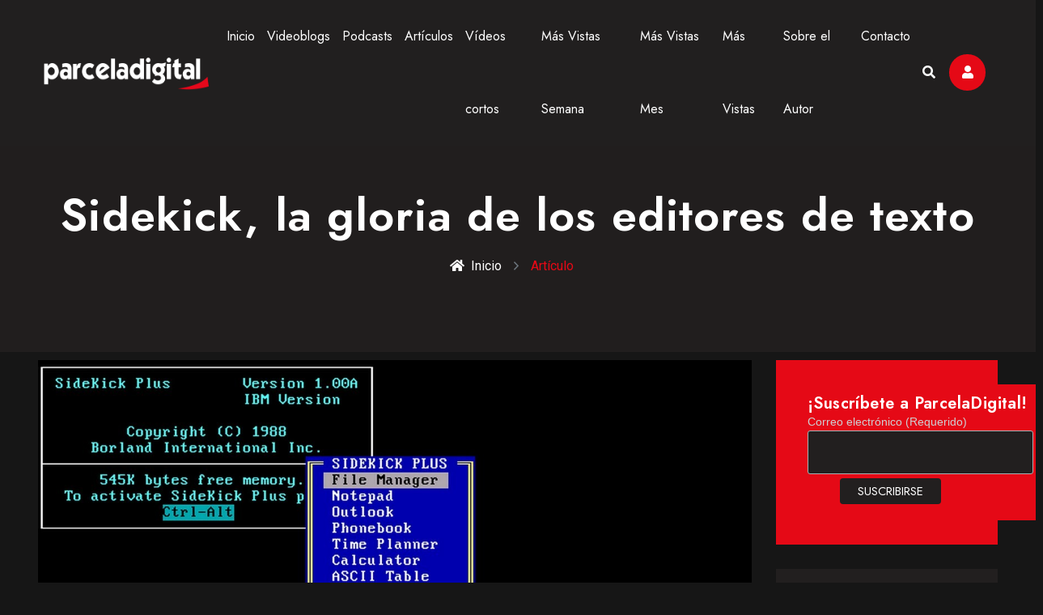

--- FILE ---
content_type: text/html; charset=UTF-8
request_url: https://parceladigital.com/articulo/sidekick-la-gloria-de-los-editores-de-texto
body_size: 27494
content:
<!DOCTYPE html>
<html lang="es-ES">

<head>
	<meta http-equiv="content-type" content="text/html; charset=UTF-8" />
	<meta http-equiv="X-UA-Compatible" content="IE=edge">
	<meta name="title" content="Sidekick, la gloria de los editores de texto">
			<meta name="description" content="Sidekick, una aplicación TSR que se convirtió en el editor de texto de gran parte de los programadores a finales de los años ochenta">
		<meta name="robots" content="index, follow">
	<meta name="language" content="Spanish">
	<meta name="revisit-after" content="5 days">
	<meta name="author" content="Manuel Llaca">
	
	<!-- Open Graph / Facebook -->
	<meta property="og:type" content="article">
	<meta property="og:url" content="https://parceladigital.com/articulo/sidekick-la-gloria-de-los-editores-de-texto">
	<meta property="og:title" content="Sidekick, la gloria de los editores de texto">
			<meta property="og:description" content="Sidekick, una aplicación TSR que se convirtió en el editor de texto de gran parte de los programadores a finales de los años ochenta">
		<meta property="og:image" content="https://parceladigital.com/subidos/2016/07/plus-25795ede8abedf12c866d13678036362-Sidekick-Plus-1.00-Start.jpg">

	<!-- Twitter -->
	<meta property="twitter:card" content="summary_large_image">
	<meta property="twitter:url" content="https://parceladigital.com/articulo/sidekick-la-gloria-de-los-editores-de-texto">
	<meta property="twitter:title" content="Sidekick, la gloria de los editores de texto">
			<meta property="twitter:description" content="Sidekick, una aplicación TSR que se convirtió en el editor de texto de gran parte de los programadores a finales de los años ochenta">
		<meta property="twitter:image" content="https://parceladigital.com/subidos/2016/07/plus-25795ede8abedf12c866d13678036362-Sidekick-Plus-1.00-Start.jpg">
	
	<meta name="viewport" content="width=device-width, initial-scale=1, shrink-to-fit=no">
	
	<link rel="canonical" href="https://parceladigital.com/articulo/sidekick-la-gloria-de-los-editores-de-texto" />
	
	<!-- The above 3 meta tags *must* come first in the head; any other head content must come *after* these tags -->
	<title>Sidekick, la gloria de los editores de texto</title>

    <!-- Favicon -->
    <link rel="shortcut icon" href="/images/favicon.png">
    <!-- CSS bootstrap-->
    <link rel="stylesheet" href="/css/bootstrap.min.css" />
    <!--  Style -->
    <link rel="stylesheet" href="/css/style.css" />
    <!--  Responsive -->
    <link rel="stylesheet" href="/css/responsive.css" />
	<!-- jQuery (necessary for Bootstrap's JavaScript plugins) -->
	<script src="/js/jquery.min.js"></script>
	<!-- jquery ui js -->
	<script src="/js/jquery-ui.min.js"></script>	
	<!-- jquery ui css -->
    <link href="/css/jquery-ui.min.css" rel="stylesheet" type="text/css"/>
	<script type="text/javascript" src="/js/highslide/highslide.js"></script>
	<link rel="stylesheet" type="text/css" href="/js/highslide/highslide.css" />
	<!-- Global site tag (gtag.js) - Google Analytics -->
<script async src="https://www.googletagmanager.com/gtag/js?id=G-WQ7NHD9WN0"></script>
<script>
  window.dataLayer = window.dataLayer || [];
  function gtag(){dataLayer.push(arguments);}
  gtag('js', new Date());

  gtag('config', 'G-WQ7NHD9WN0');
</script>
		<script type="text/JavaScript">			
			$(document).ready(function(){

				var idvideoblog = $("#idvideoblog").val();
				var idvideoblog1 = $("#idvideoblog1").val();
				var idvideoblog2 = $("#idvideoblog2").val();
				var idvideoblog3 = $("#idvideoblog3").val();
				var idvideoblog4 = $("#idvideoblog4").val();
				var idpodcast = $("#idpodcast").val();
				var idpodcast1 = $("#idpodcast1").val();
				var idpodcast2 = $("#idpodcast2").val();
				var idpodcast3 = $("#idpodcast3").val();
				var idpodcast4 = $("#idpodcast4").val();
				var idarticulo = $("#idarticulo").val();
				var idarticulo2 = $("#idarticulo2").val();
				var idinteres1 = $("#idinteres1").val();
				var idinteres2 = $("#idinteres2").val();
				var idinteres3 = $("#idinteres3").val();
				var idinteres4 = $("#idinteres4").val();
    			var idvideocorto1 = $("#idvideocorto1").val();
    			var idvideocorto2 = $("#idvideocorto2").val();
    			var idvideocorto3 = $("#idvideocorto3").val();
    			var idvideocorto4 = $("#idvideocorto4").val();
				var retorno = 0;
				var ip = $("#ip").val();			

				$('.leftSidebar, .rightSidebar').theiaStickySidebar();
				
				$("#megusta_videoblog").click( function() {
					$.ajax({
						type: "GET",
						url: '/megusta.php',
						data: {"id": idvideoblog},
						async: false,
						success: function(response){
							var numero = parseInt($("#videoblog").text())+1;
							$("#videoblog").html("<button type='button' class='wp_ulike_btn wp_ulike_put_image' id='videoblog' id='videoblog'></button> " + numero);
							var d = JSON.parse(response);
							retorno = d[0].retorno;
						},
						error: function(xhr, status, error){
							console.error(xhr);
						}
					});
				});
			
				$("#megusta_podcast").click( function() {
					$.ajax({
						type: "GET",
						url: '/megusta.php',
						data: {"id": idpodcast},
						async: false,
						success: function(response){
							var numero = parseInt($("#podcast").text())+1;
							$("#podcast").html("<button type='button' class='wp_ulike_btn wp_ulike_put_image' id='podcast' id='podcast'></button> " + numero);
							var d = JSON.parse(response);
							retorno = d[0].retorno;
						},
						error: function(xhr, status, error){
							console.error(xhr);
						}
					});
				});
			
				$("#megusta_articulo").click( function() {
					$.ajax({
						type: "GET",
						url: '/megusta-articulo.php',
						data: {"id": idarticulo},
						async: false,
						success: function(response){
							var numero = parseInt($("#articulo").text())+1;
							$("#articulo").html("<button type='button' class='wp_ulike_btn wp_ulike_put_image' id='articulo' id='articulo'></button> " + numero);
							var d = JSON.parse(response);
							retorno = d[0].retorno;
						},
						error: function(xhr, status, error){
							console.error(xhr);
						}
					});
				});
				
				$("#megusta_articulo2").click( function() {
					$.ajax({
						type: "GET",
						url: '/megusta-articulo.php',
						data: {"id": idarticulo2},
						async: false,
						success: function(response){
							$("#articulo2").load(location.href + " #articulo2");
							var d = JSON.parse(response);
							retorno = d[0].retorno;
						},
						error: function(xhr, status, error){
							console.error(xhr);
						}
					});
				});
				
				$("#megusta_interes1").click( function() {
					$.ajax({
						type: "GET",
						url: '/megusta-articulo.php',
						data: {"id": idinteres1},
						async: false,
						success: function(response){
							var numero = parseInt($("#interes1").text())+1;
							$("#interes1").html("<button type='button' class='wp_ulike_btn wp_ulike_put_image' id='megusta_interes1' id='megusta_interes1'></button> " + numero);
							var d = JSON.parse(response);
							retorno = d[0].retorno;
						},
						error: function(xhr, status, error){
							console.error(xhr);
						}
					});
				});
				
				$("#megusta_interes2").click( function() {
					$.ajax({
						type: "GET",
						url: '/megusta-articulo.php',
						data: {"id": idinteres2},
						async: false,
						success: function(response){
							var numero = parseInt($("#interes2").text())+1;
							$("#interes2").html("<button type='button' class='wp_ulike_btn wp_ulike_put_image' id='megusta_interes2' id='megusta_interes2'></button> " + numero);
							var d = JSON.parse(response);
							retorno = d[0].retorno;
						},
						error: function(xhr, status, error){
							console.error(xhr);
						}
					});
				});
				
				$("#megusta_interes3").click( function() {
					$.ajax({
						type: "GET",
						url: '/megusta-articulo.php',
						data: {"id": idinteres3},
						async: false,
						success: function(response){
							var numero = parseInt($("#interes3").text())+1;
							$("#interes3").html("<button type='button' class='wp_ulike_btn wp_ulike_put_image' id='megusta_interes3' id='megusta_interes3'></button> " + numero);
							var d = JSON.parse(response);
							retorno = d[0].retorno;
						},
						error: function(xhr, status, error){
							console.error(xhr);
						}
					});
				});
				
				$("#megusta_interes4").click( function() {
					$.ajax({
						type: "GET",
						url: '/megusta-articulo.php',
						data: {"id": idinteres4},
						async: false,
						success: function(response){
							var numero = parseInt($("#interes4").text())+1;
							$("#interes4").html("<button type='button' class='wp_ulike_btn wp_ulike_put_image' id='megusta_interes4' id='megusta_interes4'></button> " + numero);
							var d = JSON.parse(response);
							retorno = d[0].retorno;
						},
						error: function(xhr, status, error){
							console.error(xhr);
						}
					});
				});
				
				$("#megusta_videoblog1").click( function() {
					$.ajax({
						type: "GET",
						url: '/megusta.php',
						data: {"id": idvideoblog1},
						async: false,
						success: function(response){
							var numero = parseInt($("#videoblog1").text())+1;
							$("#videoblog1").html("<button type='button' class='wp_ulike_btn wp_ulike_put_image' id='megusta_videoblog1' id='megusta_videoblog1'></button> " + numero);
							var d = JSON.parse(response);
							retorno = d[0].retorno;
						},
						error: function(xhr, status, error){
							console.error(xhr);
						}
					});
				});
				
				$("#megusta_videoblog2").click( function() {
					$.ajax({
						type: "GET",
						url: '/megusta.php',
						data: {"id": idvideoblog2},
						async: false,
						success: function(response){
							var numero = parseInt($("#videoblog2").text())+1;
							$("#videoblog2").html("<button type='button' class='wp_ulike_btn wp_ulike_put_image' id='megusta_videoblog2' id='megusta_videoblog2'></button> " + numero);
							var d = JSON.parse(response);
							retorno = d[0].retorno;
						},
						error: function(xhr, status, error){
							console.error(xhr);
						}
					});
				});
				
				$("#megusta_videoblog3").click( function() {
					$.ajax({
						type: "GET",
						url: '/megusta.php',
						data: {"id": idvideoblog3},
						async: false,
						success: function(response){
							var numero = parseInt($("#videoblog3").text())+1;
							$("#videoblog3").html("<button type='button' class='wp_ulike_btn wp_ulike_put_image' id='megusta_videoblog3' id='megusta_videoblog3'></button> " + numero);
							var d = JSON.parse(response);
							retorno = d[0].retorno;
						},
						error: function(xhr, status, error){
							console.error(xhr);
						}
					});
				});
				
				$("#megusta_videoblog4").click( function() {
					$.ajax({
						type: "GET",
						url: '/megusta.php',
						data: {"id": idvideoblog4},
						async: false,
						success: function(response){
							var numero = parseInt($("#videoblog4").text())+1;
							$("#videoblog4").html("<button type='button' class='wp_ulike_btn wp_ulike_put_image' id='megusta_videoblog4' id='megusta_videoblog4'></button> " + numero);
							var d = JSON.parse(response);
							retorno = d[0].retorno;
						},
						error: function(xhr, status, error){
							console.error(xhr);
						}
					});
				});
				
				$("#megusta_podcast1").click( function() {
					$.ajax({
						type: "GET",
						url: '/megusta.php',
						data: {"id": idpodcast1},
						async: false,
						success: function(response){
							var numero = parseInt($("#podcast1").text())+1;
							$("#podcast1").html("<button type='button' class='wp_ulike_btn wp_ulike_put_image' id='megusta_podcast1' id='megusta_podcast1'></button> " + numero);
							var d = JSON.parse(response);
							retorno = d[0].retorno;
						},
						error: function(xhr, status, error){
							console.error(xhr);
						}
					});
				});
				
				$("#megusta_podcast2").click( function() {
					$.ajax({
						type: "GET",
						url: '/megusta.php',
						data: {"id": idpodcast2},
						async: false,
						success: function(response){
							var numero = parseInt($("#podcast2").text())+1;
							$("#podcast2").html("<button type='button' class='wp_ulike_btn wp_ulike_put_image' id='megusta_podcast2' id='megusta_podcast2'></button> " + numero);
							var d = JSON.parse(response);
							retorno = d[0].retorno;
						},
						error: function(xhr, status, error){
							console.error(xhr);
						}
					});
				});
				
				$("#megusta_podcast3").click( function() {
					$.ajax({
						type: "GET",
						url: '/megusta.php',
						data: {"id": idpodcast3},
						async: false,
						success: function(response){
							var numero = parseInt($("#podcast3").text())+1;
							$("#podcast3").html("<button type='button' class='wp_ulike_btn wp_ulike_put_image' id='megusta_podcast3' id='megusta_podcast3'></button> " + numero);
							var d = JSON.parse(response);
							retorno = d[0].retorno;
						},
						error: function(xhr, status, error){
							console.error(xhr);
						}
					});
				});
				
				$("#megusta_podcast4").click( function() {
					$.ajax({
						type: "GET",
						url: '/megusta.php',
						data: {"id": idpodcast4},
						async: false,
						success: function(response){
							var numero = parseInt($("#podcast4").text())+1;
							$("#podcast4").html("<button type='button' class='wp_ulike_btn wp_ulike_put_image' id='megusta_podcast4' id='megusta_podcast4'></button> " + numero);
							var d = JSON.parse(response);
							retorno = d[0].retorno;
						},
						error: function(xhr, status, error){
							console.error(xhr);
						}
					});
				});
				
				$("#megusta_videocorto1").click( function() {
					$.ajax({
						type: "GET",
						url: '/megusta.php',
						data: {"id": idvideocorto1},
						async: false,
						success: function(response){
							var numero = parseInt($("#videocorto1").text())+1;
							$("#videocorto1").html("<button type='button' class='wp_ulike_btn wp_ulike_put_image' id='megusta_videocorto1' id='megusta_videocorto1'></button> " + numero);
							var d = JSON.parse(response);
							retorno = d[0].retorno;
						},
						error: function(xhr, status, error){
							console.error(xhr);
						}
					});
				});
				
				$("#megusta_videocorto2").click( function() {
					$.ajax({
						type: "GET",
						url: '/megusta.php',
						data: {"id": idvideocorto2},
						async: false,
						success: function(response){
							var numero = parseInt($("#videocorto2").text())+1;
							$("#videocorto2").html("<button type='button' class='wp_ulike_btn wp_ulike_put_image' id='megusta_videocorto2' id='megusta_videocorto2'></button> " + numero);
							var d = JSON.parse(response);
							retorno = d[0].retorno;
						},
						error: function(xhr, status, error){
							console.error(xhr);
						}
					});
				});
				
				$("#megusta_videocorto3").click( function() {
					$.ajax({
						type: "GET",
						url: '/megusta.php',
						data: {"id": videocorto3},
						async: false,
						success: function(response){
							var numero = parseInt($("#videocorto3").text())+1;
							$("#videocorto3").html("<button type='button' class='wp_ulike_btn wp_ulike_put_image' id='megusta_videocorto3' id='megusta_videocorto3'></button> " + numero);
							var d = JSON.parse(response);
							retorno = d[0].retorno;
						},
						error: function(xhr, status, error){
							console.error(xhr);
						}
					});
				});
				
				$("#megusta_videocorto4").click( function() {
					$.ajax({
						type: "GET",
						url: '/megusta.php',
						data: {"id": idvideocorto4},
						async: false,
						success: function(response){
							var numero = parseInt($("#videocorto4").text())+1;
							$("#videocorto4").html("<button type='button' class='wp_ulike_btn wp_ulike_put_image' id='megusta_videocorto4' id='megusta_videocorto4'></button> " + numero);
							var d = JSON.parse(response);
							retorno = d[0].retorno;
						},
						error: function(xhr, status, error){
							console.error(xhr);
						}
					});
				});				
			
				
			});	
				
		</script>
		<script type="application/ld+json">
			{ "@context": "https://schema.org", 
			 "@type": "BlogPosting",
			 "headline": "Sidekick, la gloria de los editores de texto",
			 "alternativeHeadline": "Sidekick, la gloria de los editores de texto",
			 "image": "https://parceladigital.com/subidos/2016/07/plus-25795ede8abedf12c866d13678036362-Sidekick-Plus-1.00-Start.jpg",
			 "editor": {
				"@type": "Person",
				"name": "Manuel Llaca"
			  }, 
			 "genre": "search engine optimization", 
			 "keywords": "Sidekick  TSR  Terminate and Stay Resident  editor de texto", 
			 "wordcount": "801",
			 "publisher": {
				"@type": "Organization",
				"name": "ParcelaDigital",
				"description": "ParcelaDigital es el blog de Manuel Llaca dedicado, principalmente, a la informática clásica o retro informática. Es un blog de informática.",
				"logo": {
				  "@type": "ImageObject",
				  "url": "https://parceladigital.com/images/Logo_blanco_2021"
				}
			  },
			 "url": "https://parceladigital.com/sidekick-la-gloria-de-los-editores-de-texto",
			 "datePublished": "2016-07-13",
			 "dateCreated": "2016-07-13",
			 "dateModified": "2022-05-28",
			 "description": "Sidekick, la gloria de los editores de texto",
			 "articleBody": "En el año 1984 la empresa «Borland» presentó Sidekick -para gloria de muchos programadores ochenteros- que con el tiempo se convertiría en leyenda de la informática de los desarrolladores de software. Para algunos fue su primera aplicación de software TSR (Terminate And Stay Resident).
Es difícil para cualquier informático abstraerse de la evolución de la ciencia informática, que ha sido cuando menos grandiosa. El progreso tecnológico ha permitido que los ordenadores puedan hacer grandes tareas, pero a base de crear nuevos niveles de pre-programación. Al principio de la década de los años ochenta el programador -incluso el usuario- se encontraba en lo que se llamaba el bajo nivel de la programación, es decir, lo que se programaba estaba muy cerca de la arquitectura de la máquina. Esto impedía desarrollar software tan complejo como el desarrollado en la actualidad, pero lo que era construido requería mucho mayor conocimiento, mucho talento, y mucho mayor esfuerzo. Con el tiempo, a base de programar y programar entornos, ahora se pueden desarrollar grandes aplicaciones de software, pero completamente alejados de la arquitectura de la máquina; se llama lenguajes de alto nivel. Las nuevas generaciones de programadores apenas conoce lo que pasa en las tripas de un ordenador; hace treinta años, si no conocías la arquitectura de la máquina, te resultaba más difícil programar. Es que el lenguaje máquina o ensamblador no era apto para cualquiera.
Una vez tecleado el código, era necesario compilar desde la línea de comandos, y después «linkar» lo compilado.
Cualquier desarrollador de hoy en día construye su software en el IDE correspondiente, pulsa en el play, y ya tiene la aplicación en ejecución. Pero, ¿qué hay de los pasos intermedios? Pues si preguntamos a la mayoría de los programadores, no sabe nada de lo que pasa durante el trayecto de ejecución. En los años ochenta, la aplicación se codificaba en un editor de texto, recurriendo al clásico MS-DOS se utilizaba, al principio, el inflexible COPY CON. Una vez picado el código, era necesario compilar desde la línea de comandos, y después linkar lo compilado. El sistema operativo MS-DOS era monotarea y monopuesto: no permitía trabajar en red local y solo se podía ejecutar una aplicación simultáneamente, muy lejos de los sistemas operativos actuales. Por lo tanto el programador abría el editor, tecleaba el código, cerraba el editor, compilaba, linkaba, y ejecutaba. Y así sucesivamente.
Y en el año 1984 llegó Sidekick ¿Qué era Sidekick? Pues una agenda, un calendario, un gestor de contactos... y un editor de texto que es lo que cautivó a todos los programadores. En definitiva es lo que ahora se llama un software PIM (Personal Information Manager, o Gestor de información personal). Y además era un TSR, es decir, un programa que permanecía residente en memoria después de terminar su ejecución. Al pulsar la combinación de teclas Ctrl y Alt la aplicación aparecía en pantalla sin cerrar lo que hubiera en ejecución en primer plano; en otra pulsación Sidekick desaparecía. Resumiendo... se simulaba una ejecución multitarea en un sistema monotarea.
Para los que desarrollamos aplicaciones en la década de los años ochenta Sidekick fue una revolución, por ser muy flexible en edición, y por permanecer residente en memoria; aquello evitaba el tedioso proceso de abrir, modificar, cerrar, compilar, y linkar, pudiendo tener abierto siempre en editor el código fuente sin cerrar lo que estaba en ejecución en background.
La última versión del software TSR fue Sidekick 99.
Entrada la década de los años noventa, debido a la proliferación de los entornos de desarrollo (IDE) personalizados para cada lenguaje y la llegada de los sistemas operativos gráficos con multitarea incorporada, Sidekick perdió toda la fuerza ganada en la década anterior. Se publicaron versiones de la aplicación desde 1984 hasta 1999, momento en el que fue lanzada Sidekick 99, la última versión de la popular aplicación.
La popularidad de Sidekick fue tan grande que en sus tres primeros años se vendieron más de un millón de copias de la aplicación. Y sin duda para los programadores de los años ochenta Sidekick es pura leyenda de la informática.
Con este artículo quiero recordar aquella sensación de pulsar continuamente las teclas Ctrl y Alt con el característico movimiento de los dedos medio y pulgar de la mano izquierda, porque aquello es un recuerdo inolvidable de una época de la informática que estaba basada en el conocimiento abstracto.",
			   "author": {
				"@type": "Person",
				"name": "Manuel Llaca"
			  },
			"mainEntityOfPage": {
				"@type": "WebPage",
				"@id": "https://parceladigital.com"
				}
			 }
		</script>
		<script id="mcjs">!function(c,h,i,m,p){m=c.createElement(h),p=c.getElementsByTagName(h)[0],m.async=1,m.src=i,p.parentNode.insertBefore(m,p)}(document,"script","https://chimpstatic.com/mcjs-connected/js/users/62f8f8baf07b6d4dab7a5a7b6/fad450406f24641bcf71217ce.js");</script>
</head>

<body>

    <!--=========== Loader =============-->
    <!--<div id="gen-loading">
        <div id="gen-loading-center">
            <img src="/images/Logo_blanco_2021_2c.png" alt="cargando">
        </div>
    </div>-->
    <!--=========== Loader =============-->

    <!--========== Header ==============-->
	   <!--========== Header ==============-->
   <header id="gen-header" class="gen-header-style-1 gen-has-sticky">
      <div class="gen-bottom-header">
         <div class="container">
            <div class="row">
               <div class="col-lg-12">
                  <nav class="navbar navbar-expand-lg navbar-light">
                     <a class="navbar-brand" href="/">
                        <img class="img-fluid logo" src="/images/Logo_blanco_2021_2.png" alt="parceladigital-imagen">
                     </a>
                     <div class="collapse navbar-collapse" id="navbarSupportedContent">
                        <div id="gen-menu-contain" class="gen-menu-contain">
                           <ul id="gen-main-menu" class="navbar-nav ml-auto">
                              <li class="menu-item">
                                 <a href="/" aria-current="page">Inicio</a>
                              </li>
                              <li class="menu-item">
                                 <a href="/videoblogs" aria-current="page">Videoblogs</a>
                              </li>
							  <li class="menu-item">
                                 <a href="/podcasts" aria-current="page">Podcasts</a>
                              </li>
  							  <li class="menu-item">
                                 <a href="/articulos" aria-current="page">Artículos</a>
                              </li>
							  <li class="menu-item">
                                 <a href="/videoscortos" aria-current="page">Vídeos cortos</a>
                              </li>                                  
                              <li class="menu-item">
                                 <a href="/mas-vistas-semana" aria-current="page">Más Vistas Semana</a>
                              </li>
                              <li class="menu-item">
                                 <a href="/mas-vistas-mes" aria-current="page">Más Vistas Mes</a>
                              </li>
                              <li class="menu-item">
                                 <a href="/mas-vistas" aria-current="page">Más Vistas</a>
                              </li>
  							  <li class="menu-item">
                                 <a href="/sobre-el-autor" aria-current="page">Sobre el Autor</a>
                              </li>
  							  <li class="menu-item">
                                 <a href="/contacto" aria-current="page">Contacto</a>
                              </li>
                           </ul>
                        </div>
                     </div>
                     <div class="gen-header-info-box">
                        <div class="gen-menu-search-block">
                           <a href="javascript:void(0)" id="gen-seacrh-btn"><i class="fa fa-search"></i></a>
                           <div class="gen-search-form">
                              <form role="search" method="POST" class="search-form" action="/buscar.php">
                                 <label>
                                    <span class="screen-reader-text"></span>
                                    <input type="search" class="search-field" placeholder="Búsqueda..." value="" name="busqueda" id="busqueda">
                                 </label>
                                 <button type="submit" class="search-submit"><span
                                       class="screen-reader-text"></span></button>
                              </form>
                           </div>
                        </div>
													<div class="gen-account-holder ordenador">
							   <a href="/acceso" id="gen-user-btn"><i class="fa fa-user"></i></a>
							</div>
						                     </div>
                     <button class="navbar-toggler" type="button" data-toggle="collapse"
                        data-target="#navbarSupportedContent" aria-controls="navbarSupportedContent"
                        aria-expanded="false" aria-label="Toggle navigation">
                        <i class="fas fa-bars"></i>
                     </button>
                  </nav>
               </div>
            </div>
         </div>
      </div>
   </header>
   <!--========== Header ==============-->    <!--========== Header ==============-->

    <!-- breadcrumb -->
    <div class="gen-breadcrumb">
        <div class="container">
            <div class="row align-items-center">
                <div class="col-lg-12">
                    <nav aria-label="breadcrumb">
                        <div class="gen-breadcrumb-title">
                            <h1>
                                Sidekick, la gloria de los editores de texto                            </h1>
                        </div>
                        <div class="gen-breadcrumb-container">
                            <ol class="breadcrumb">
                                <li class="breadcrumb-item"><a href="/"><i
                                            class="fas fa-home mr-2"></i>Inicio</a></li>
                                <li class="breadcrumb-item active">Artículo</li>
                            </ol>
                        </div>
                    </nav>
                </div>
            </div>
        </div>
    </div>
    <!-- breadcrumb -->
   <!--
   <section class="gen-section-padding-ad2">
      <div class="container-ad">
		<div align="center" class="fondo-ad ordenador">
			<script async src="https://pagead2.googlesyndication.com/pagead/js/adsbygoogle.js"></script>
			<ins class="adsbygoogle"
				 style="display:block; text-align:center;"
				 data-ad-layout="in-article"
				 data-ad-format="fluid"
				 data-ad-client="ca-pub-5369954335544569"
				 data-ad-slot="7751628558"></ins>
			<script>
				 (adsbygoogle = window.adsbygoogle || []).push({});
			</script>
		</div>
		<div align="center" class="movil">
			<script async src="https://pagead2.googlesyndication.com/pagead/js/adsbygoogle.js"></script>
			<ins class="adsbygoogle"
				 style="display:block; text-align:center;"
				 data-ad-layout="in-article"
				 data-ad-format="fluid"
				 data-ad-client="ca-pub-5369954335544569"
				 data-ad-slot="7751628558"></ins>
			<script>
				 (adsbygoogle = window.adsbygoogle || []).push({});
			</script>
		</div>
	  </div>
   </section>
   -->
    <!-- blog single -->
    <section class="gen-section-padding-2">
        <div class="container">
            <div class="row">
                <div class="col-lg-9 col-md-12 leftSidebar">
                    <div class="gen-blog-post" style="margin-bottom:0px;">
                        <div class="gen-post-media">
                            <img src="/subidos/2016/07/plus-25795ede8abedf12c866d13678036362-Sidekick-Plus-1.00-Start.jpg" alt="Sidekick" loading="lazy">
                        </div>
                        <div class="gen-blog-contain">
                            <div class="gen-post-meta" id="articulo2">
                                <ul>
                                    <li class="gen-post-author"><i class="fa fa-user"></i>por Manuel Llaca</li>
                                    <li class="gen-post-meta"><i class="fa fa-calendar"></i>13 Julio, 2016                                    </li>
                                    <li class="gen-post-tag">
                                        <a href="/articulos"><i class="fa fa-tag"></i>Artículo</a>
                                    </li>
									<li class="gen-post-meta"><i class="fa fa-eye"></i>8.458									<li class="gen-post-meta"><i class="fa fa-heart" id="megusta_articulo2" style="cursor:pointer;"></i>2</li>
																			<li class="gen-post-meta"><i class="fa fa-edit" id="actualizado" style="cursor:pointer"></i><span style="color:#e50916;">Actualizado el 28 Mayo, 2022</span></li>
									                                </ul>
                            </div>
							<input type="hidden" id="idarticulo2" name="idarticulo2" value="61">
							<input type="hidden" id="ip" name="ip" value="18.117.249.69">
																<p><center>Mi noveno libro dedicado a recuperar al auténtico primer videojuego español, a la venta con precio muy popular en <a href="https://amzn.eu/d/97b4r64" target="_blank">versión papel</a>, o <a href="https://amzn.eu/d/6bsnY2J" target="_blank">versión ebook económica</a>.</center></p></p>
							<div align="justify" style="font-size:18px;"><h2>En el año 1984 la empresa «Borland» presentó <em>Sidekick</em> -para gloria de muchos programadores ochenteros- que con el tiempo se convertiría en leyenda de la informática de los desarrolladores de software. Para algunos fue su primera aplicación de software TSR (Terminate And Stay Resident).</h2><br>
<p>Es difícil para cualquier informático abstraerse de la evolución de la ciencia informática, que ha sido cuando menos grandiosa. El progreso tecnológico ha permitido que los ordenadores puedan hacer grandes tareas, pero a base de crear nuevos niveles de pre-programación. Al principio de la década de los años ochenta el programador -incluso el usuario- se encontraba en lo que se llamaba el bajo nivel de la programación, es decir, lo que se programaba estaba muy cerca de la arquitectura de la máquina. Esto impedía desarrollar software tan complejo como el desarrollado en la actualidad, pero lo que era construido requería mucho mayor conocimiento, mucho talento, y mucho mayor esfuerzo. Con el tiempo, a base de programar y programar entornos, ahora se pueden desarrollar grandes aplicaciones de software, pero completamente alejados de la arquitectura de la máquina; se llama lenguajes de alto nivel. Las nuevas generaciones de programadores apenas conoce lo que pasa en las tripas de un ordenador; hace treinta años, si no conocías la arquitectura de la máquina, te resultaba más difícil programar. Es que el lenguaje máquina o ensamblador no era apto para cualquiera.</p><br>
<div class='article_comment'>Una vez tecleado el código, era necesario compilar desde la línea de comandos, y después «linkar» lo compilado.</div><br>
<p>Cualquier desarrollador de hoy en día construye su software en el IDE correspondiente, pulsa en el play, y ya tiene la aplicación en ejecución. Pero, ¿qué hay de los pasos intermedios? Pues si preguntamos a la mayoría de los programadores, no sabe nada de lo que pasa durante el trayecto de ejecución. En los años ochenta, la aplicación se codificaba en un editor de texto, recurriendo al clásico MS-DOS se utilizaba, al principio, el inflexible COPY CON. Una vez picado el código, era necesario compilar desde la línea de comandos, y después linkar lo compilado. El sistema operativo MS-DOS era monotarea y monopuesto: no permitía trabajar en red local y solo se podía ejecutar una aplicación simultáneamente, muy lejos de los sistemas operativos actuales. Por lo tanto el programador abría el editor, tecleaba el código, cerraba el editor, compilaba, linkaba, y ejecutaba. Y así sucesivamente.</p><br>
<p>Y en el año 1984 llegó <em>Sidekick</em> ¿Qué era <em>Sidekick</em>? Pues una agenda, un calendario, un gestor de contactos... y un editor de texto que es lo que cautivó a todos los programadores. En definitiva es lo que ahora se llama un software PIM (Personal Information Manager, o Gestor de información personal). Y además era un TSR, es decir, un programa que permanecía residente en memoria después de terminar su ejecución. Al pulsar la combinación de teclas Ctrl y Alt la aplicación aparecía en pantalla sin cerrar lo que hubiera en ejecución en primer plano; en otra pulsación <em>Sidekick</em> desaparecía. Resumiendo... se simulaba una ejecución multitarea en un sistema monotarea.</p><br>
<p>Para los que desarrollamos aplicaciones en la década de los años ochenta <em>Sidekick</em> fue una revolución, por ser muy flexible en edición, y por permanecer residente en memoria; aquello evitaba el tedioso proceso de abrir, modificar, cerrar, compilar, y linkar, pudiendo tener abierto siempre en editor el código fuente sin cerrar lo que estaba en ejecución en background.</p><br>
<div class='article_comment'>La última versión del software TSR fue <em>Sidekick 99</em>.</div><br>
<p>Entrada la década de los años noventa, debido a la proliferación de los entornos de desarrollo (IDE) personalizados para cada lenguaje y la llegada de los sistemas operativos gráficos con multitarea incorporada, <em>Sidekick</em> perdió toda la fuerza ganada en la década anterior. Se publicaron versiones de la aplicación desde 1984 hasta 1999, momento en el que fue lanzada <em>Sidekick 99</em>, la última versión de la popular aplicación.</p><br>
<p>La popularidad de <em>Sidekick</em> fue tan grande que en sus tres primeros años se vendieron más de un millón de copias de la aplicación. Y sin duda para los programadores de los años ochenta <em>Sidekick</em> es pura leyenda de la informática.</p><br>
<p>Con este artículo quiero recordar aquella sensación de pulsar continuamente las teclas Ctrl y Alt con el característico movimiento de los dedos medio y pulgar de la mano izquierda, porque aquello es un recuerdo inolvidable de una época de la informática que estaba basada en el conocimiento abstracto.</p></div>							
                        </div>
                    </div>
                </div>
                <div class="col-lg-3 col-md-12 mt-4 mt-lg-0 rightSidebar theiaStickySidebar">
                    <div class="widget widget_recent_entries" style="background:#e50916;">
						<div align="center">
							<!-- Begin Mailchimp Signup Form -->
							<link href="//cdn-images.mailchimp.com/embedcode/classic-10_7_dtp.css" rel="stylesheet" type="text/css">
							<style type="text/css">
								#mc_embed_signup{background:#e50916; clear:left; font:14px Helvetica,Arial,sans-serif;  width:300px;}
								#mc_embed_signup .asterisk{color:#221F1F;}
								#mc_embed_signup .imput{border:1px solid #e50916;}
								#mc_embed_signup .button{background-color:#221F1F;margin: 5px 5px 10px 0;}
								/* Add your own Mailchimp form style overrides in your site stylesheet or in this style block.
								   We recommend moving this block and the preceding CSS link to the HEAD of your HTML file. */
							</style>
							<div id="mc_embed_signup">
							<form action="https://parceladigital.us14.list-manage.com/subscribe/post?u=62f8f8baf07b6d4dab7a5a7b6&amp;id=b04e491e69" method="post" id="mc-embedded-subscribe-form" name="mc-embedded-subscribe-form" class="validate" target="_blank" novalidate>
								<div id="mc_embed_signup_scroll">
								<h6>¡Suscríbete a ParcelaDigital!</h6>
							<div class="mc-field-group">
								<label for="mce-EMAIL">Correo electrónico  (Requerido)
							</label>
								<input type="email" value="" name="EMAIL" class="required email" id="mce-EMAIL">
							</div>
								<div id="mce-responses" class="clear foot">
									<div class="response" id="mce-error-response" style="display:none"></div>
									<div class="response" id="mce-success-response" style="display:none"></div>
								</div>    <!-- real people should not fill this in and expect good things - do not remove this or risk form bot signups-->
								<div style="position: absolute; left: -5000px;" aria-hidden="true"><input type="text" name="b_62f8f8baf07b6d4dab7a5a7b6_b04e491e69" tabindex="-1" value=""></div>
									<div class="optionalParent">
										<div class="clear foot" align="center">
											<input type="submit" value="Suscribirse" name="subscribe" id="mc-embedded-subscribe" class="button">
										</div>
									</div>
								</div>
							</form>
							</div>
							<script type='text/javascript' src='//s3.amazonaws.com/downloads.mailchimp.com/js/mc-validate.js'></script><script type='text/javascript'>(function($) {window.fnames = new Array(); window.ftypes = new Array();fnames[0]='EMAIL';ftypes[0]='email'; /*
							 * Translated default messages for the $ validation plugin.
							 * Locale: ES
							 */
							$.extend($.validator.messages, {
							  required: "Este campo es obligatorio.",
							  remote: "Por favor, rellena este campo.",
							  email: "Por favor, escribe una dirección de correo válida",
							  url: "Por favor, escribe una URL válida.",
							  date: "Por favor, escribe una fecha válida.",
							  dateISO: "Por favor, escribe una fecha (ISO) válida.",
							  number: "Por favor, escribe un número entero válido.",
							  digits: "Por favor, escribe sólo dígitos.",
							  creditcard: "Por favor, escribe un número de tarjeta válido.",
							  equalTo: "Por favor, escribe el mismo valor de nuevo.",
							  accept: "Por favor, escribe un valor con una extensión aceptada.",
							  maxlength: $.validator.format("Por favor, no escribas más de {0} caracteres."),
							  minlength: $.validator.format("Por favor, no escribas menos de {0} caracteres."),
							  rangelength: $.validator.format("Por favor, escribe un valor entre {0} y {1} caracteres."),
							  range: $.validator.format("Por favor, escribe un valor entre {0} y {1}."),
							  max: $.validator.format("Por favor, escribe un valor menor o igual a {0}."),
							  min: $.validator.format("Por favor, escribe un valor mayor o igual a {0}.")
							});}(jQuery));var $mcj = jQuery.noConflict(true);</script>
							<!--End mc_embed_signup-->
						</div>
                    </div>
						
                    <div class="widget widget_categories">
                        <h6 class="widget-title">Último Artículo</h6>
                        <div
                           class="movie type-movie status-publish has-post-thumbnail hentry movie_genre-action movie_genre-adventure movie_genre-drama">
                           <div class="gen-carousel-movies-style-2 movie-grid style-2">
                              <div class="gen-movie-contain">
                                 <div class="gen-movie-img">
									<input type="hidden" id="idarticulo" name="idarticulo" value="798">
                                    <img src="/subidos/retrovision-un-puente-entre-la-retro-informatica-y-el-pixel-art.jpg" alt="RetroVision, un puente entre la retro informática y el Píxel Art">
                                    <div class="gen-movie-add">
                                       <ul class="menu bottomRight">
                                          <li class="share top">
                                             <i class="fa fa-share-alt"></i>
                                             <ul class="submenu">
                                                <li><a href="https://www.facebook.com/sharer/sharer.php?u=https%3A%2F%2Fparceladigital.com%2Farticulo%2Fretrovision-un-puente-entre-la-retro-informatica-y-el-pixel-art&t=RetroVision%2C+un+puente+entre+la+retro+inform%C3%A1tica+y+el+P%C3%ADxel+Art" class="facebook"><i class="fab fa-facebook-f"></i></a>
                                                </li>
                                                <li><a href="https://twitter.com/intent/tweet?url=https%3A%2F%2Fparceladigital.com%2Farticulo%2Fretrovision-un-puente-entre-la-retro-informatica-y-el-pixel-art&text=RetroVision%2C+un+puente+entre+la+retro+inform%C3%A1tica+y+el+P%C3%ADxel+Art" class="facebook"><i class="fab fa-twitter"></i></a></li>
                                             </ul>
                                          </li>
                                       </ul>
                                       <div class="wpulike wpulike-heart">
                                          <div class="wp_ulike_general_class wp_ulike_is_not_liked" id="articulo"><button
                                                type="button" class="wp_ulike_btn wp_ulike_put_image" id="megusta_articulo" name="megusta_articulo"></button> 1</div>
                                       </div>
                                       <div class="movie-actions--link_add-to-playlist dropdown">
                                          <a class="dropdown-toggle" href="#" data-toggle="dropdown" style="cursor:default;margin-right: -10px;"><i
                                                class="fa fa-eye"></i></a>384                                       </div>
                                    </div>
                                    <div class="gen-movie-action">
                                       <a href="/articulo/retrovision-un-puente-entre-la-retro-informatica-y-el-pixel-art" class="gen-button">
                                          <i class="fa fa-eye"></i>
                                       </a>
                                    </div>
                                 </div>
                                 <div class="gen-info-contain">
                                    <div class="gen-movie-info">
                                       <h3 style="font-size:17px;"><a href="/articulo/retrovision-un-puente-entre-la-retro-informatica-y-el-pixel-art" style="width: 100px;">RetroVision, un puente entre la retro informática y el Píxel Art</a>
                                       </h3>
                                    </div>
                                    <div class="gen-movie-meta-holder">
                                       <ul>
										  <li>21 Noviembre, 2025</li>
                                          <li>
                                             <a href="/"><span>Art&iacute;culo</span></a>
                                          </li>
                                       </ul>
                                    </div>
                                 </div>
                              </div>
                           </div>
                        </div>
                    </div>
										<!--
                    <div class="widget widget_archive">
						<div align="center">
							<script async src="https://pagead2.googlesyndication.com/pagead/js/adsbygoogle.js"></script>
							<ins class="adsbygoogle"
								 style="display:block; text-align:center;"
								 data-ad-layout="in-article"
								 data-ad-format="fluid"
								 data-ad-client="ca-pub-5369954335544569"
								 data-ad-slot="2671881630"></ins>
							<script>
								 (adsbygoogle = window.adsbygoogle || []).push({});
							</script>
						</div>
                    </div>
                    -->
					                    <div class="widget widget_categories">
                        <h6 class="widget-title">Último Videoblog</h6>
                        <div
                           class="movie type-movie status-publish has-post-thumbnail hentry movie_genre-action movie_genre-adventure movie_genre-drama">
                           <div class="gen-carousel-movies-style-2 movie-grid style-2">
                              <div class="gen-movie-contain">
                                 <div class="gen-movie-img">
									<input type="hidden" id="idvideoblog" name="idvideoblog" value="809">
                                    <img src="/subidos/videoblogs/el-intel-4004-en-duda-el-mp944-fue-el-verdadero-primer-microprocesador.jpg" alt="El Intel 4004 en duda: ¿el MP944 fue el verdadero primer microprocesador?">
                                    <div class="gen-movie-add">
                                       <ul class="menu bottomRight">
                                          <li class="share top">
                                             <i class="fa fa-share-alt"></i>
                                             <ul class="submenu">
                                                <li><a href="https://www.facebook.com/sharer/sharer.php?u=https%3A%2F%2Fparceladigital.com%2Fvideoblog%2Fel-intel-4004-en-duda-el-mp944-fue-el-verdadero-primer-microprocesador&t=El+Intel+4004+en+duda%3A+%C2%BFel+MP944+fue+el+verdadero+primer+microprocesador%3F" class="facebook"><i class="fab fa-facebook-f"></i></a>
                                                </li>
                                                <li><a href="https://twitter.com/intent/tweet?url=https%3A%2F%2Fparceladigital.com%2Fvideoblog%2Fel-intel-4004-en-duda-el-mp944-fue-el-verdadero-primer-microprocesador&text=El+Intel+4004+en+duda%3A+%C2%BFel+MP944+fue+el+verdadero+primer+microprocesador%3F" class="facebook"><i class="fab fa-twitter"></i></a></li>
                                             </ul>
                                          </li>
                                       </ul>
                                       <div class="wpulike wpulike-heart">
                                          <div class="wp_ulike_general_class wp_ulike_is_not_liked" id="videoblog"><button
                                                type="button" class="wp_ulike_btn wp_ulike_put_image" id="megusta_videoblog" name="megusta_videoblog"></button> 1</div>
                                       </div>
                                       <div class="movie-actions--link_add-to-playlist dropdown">
                                          <a class="dropdown-toggle" href="#" data-toggle="dropdown" style="cursor:default;margin-right: -10px;"><i
                                                class="fa fa-eye"></i></a>328                                       </div>
                                    </div>
                                    <div class="gen-movie-action">
                                       <a href="/videoblog/el-intel-4004-en-duda-el-mp944-fue-el-verdadero-primer-microprocesador" class="gen-button">
                                          <i class="fa fa-play"></i>
                                       </a>
                                    </div>
                                 </div>
                                 <div class="gen-info-contain">
                                    <div class="gen-movie-info" style="white-space:none !important;">
                                       <h3 style="font-size:17px;"><a href="/videoblog/el-intel-4004-en-duda-el-mp944-fue-el-verdadero-primer-microprocesador" style="width: 100px;">El Intel 4004 en duda: ¿el MP944 fue el verdadero primer microprocesador?</a>
                                       </h3>
                                    </div>
                                    <div class="gen-movie-meta-holder">
                                       <ul>
										  <li>17 Enero, 2026</li>
                                          <li>18:22</li>
                                          <li>
                                             <a href="/videoblogs"><span>Videoblog</span></a>
                                          </li>
                                       </ul>
                                    </div>
                                 </div>
                              </div>
                           </div>
                        </div>
                    </div>
										   <!--
                    <div class="widget widget_archive">
						<div align="center">
							<script async src="https://pagead2.googlesyndication.com/pagead/js/adsbygoogle.js"></script>
							<ins class="adsbygoogle"
								 style="display:block; text-align:center;"
								 data-ad-layout="in-article"
								 data-ad-format="fluid"
								 data-ad-client="ca-pub-5369954335544569"
								 data-ad-slot="2671881630"></ins>
							<script>
								 (adsbygoogle = window.adsbygoogle || []).push({});
							</script>
						</div>
                    </div>
                    -->
					                    <div class="widget widget_categories">
                        <h6 class="widget-title">Último Podcast</h6>
                        <div
                           class="movie type-movie status-publish has-post-thumbnail hentry movie_genre-action movie_genre-adventure movie_genre-drama">
                           <div class="gen-carousel-movies-style-2 movie-grid style-2">
                              <div class="gen-movie-contain">
                                 <div class="gen-movie-img">
									<input type="hidden" id="idpodcast" name="idpodcast" value="807">
                                    <img src="/subidos/podcasts/universidad-politecnica-de-madrid-la-historia-de-la-informatica-y-las-telecomunicaciones-en-el-museo-joaquin-serna.jpg" alt="Universidad Politécnica de Madrid: la historia de la informática y las telecomunicaciones en el Museo Joaquín Serna">
                                    <div class="gen-movie-add">
                                       <ul class="menu bottomRight">
                                          <li class="share top">
                                             <i class="fa fa-share-alt"></i>
                                             <ul class="submenu">
                                                <li><a href="https://www.facebook.com/sharer/sharer.php?u=https%3A%2F%2Fparceladigital.com%2Fpodcast%2Funiversidad-politecnica-de-madrid-la-historia-de-la-informatica-y-las-telecomunicaciones-en-el-museo-joaquin-serna&t=Universidad+Polit%C3%A9cnica+de+Madrid%3A+la+historia+de+la+inform%C3%A1tica+y+las+telecomunicaciones+en+el+Museo+Joaqu%C3%ADn+Serna" class="facebook"><i class="fab fa-facebook-f"></i></a>
                                                </li>
                                                <li><a href="https://twitter.com/intent/tweet?url=https%3A%2F%2Fparceladigital.com%2Fpodcast%2Funiversidad-politecnica-de-madrid-la-historia-de-la-informatica-y-las-telecomunicaciones-en-el-museo-joaquin-serna&text=Universidad+Polit%C3%A9cnica+de+Madrid%3A+la+historia+de+la+inform%C3%A1tica+y+las+telecomunicaciones+en+el+Museo+Joaqu%C3%ADn+Serna" class="facebook"><i class="fab fa-twitter"></i></a></li>
                                             </ul>
                                          </li>
                                       </ul>
                                       <div class="wpulike wpulike-heart">
                                          <div class="wp_ulike_general_class wp_ulike_is_not_liked" id="podcast"><button
                                                type="button" class="wp_ulike_btn wp_ulike_put_image" id="megusta_podcast" name="megusta_podcast"></button> 2</div>
                                       </div>
                                       <div class="movie-actions--link_add-to-playlist dropdown">
                                          <a class="dropdown-toggle" href="#" data-toggle="dropdown" style="cursor:default;margin-right: -10px;"><i
                                                class="fa fa-eye"></i></a>385                                       </div>
                                    </div>
                                    <div class="gen-movie-action">
                                       <a href="/podcast/universidad-politecnica-de-madrid-la-historia-de-la-informatica-y-las-telecomunicaciones-en-el-museo-joaquin-serna" class="gen-button">
                                          <i class="fa fa-play"></i>
                                       </a>
                                    </div>
                                 </div>
                                 <div class="gen-info-contain">
                                    <div class="gen-movie-info" style="white-space:none !important;">
                                       <h3 style="font-size:17px;"><a href="/podcast/universidad-politecnica-de-madrid-la-historia-de-la-informatica-y-las-telecomunicaciones-en-el-museo-joaquin-serna" style="width: 100px;">Universidad Politécnica de Madrid: la historia de la informátic...</a>
                                       </h3>
                                    </div>
                                    <div class="gen-movie-meta-holder">
                                       <ul>
										  <li>09 Enero, 2026</li>
                                          <li>40:23</li>
                                          <li>
                                             <a href="/podcasts"><span>Podcast</span></a>
                                          </li>
                                       </ul>
                                    </div>
                                 </div>
                              </div>
                           </div>
                        </div>
                    </div>
										                    <div class="widget widget_categories">
                        <h6 class="widget-title">Último Vídeo corto</h6>
                        <div
                           class="movie type-movie status-publish has-post-thumbnail hentry movie_genre-action movie_genre-adventure movie_genre-drama">
                           <div class="gen-carousel-movies-style-2 movie-grid style-2">
                              <div class="gen-movie-contain">
                                 <div class="gen-movie-img">
									<input type="hidden" id="idpodcast" name="idpodcast" value="805">
                                    <img src="/subidos/videocorto/mi-caja-de-bombones-de-la-retro-informatica.jpg" alt="Mi caja de bombones de la retro informática">
                                    <div class="gen-movie-add">
                                       <ul class="menu bottomRight">
                                          <li class="share top">
                                             <i class="fa fa-share-alt"></i>
                                             <ul class="submenu">
                                                <li><a href="https://www.facebook.com/sharer/sharer.php?u=https%3A%2F%2Fparceladigital.com%2Fvideocorto%2Fmi-caja-de-bombones-de-la-retro-informatica&t=Mi+caja+de+bombones+de+la+retro+inform%C3%A1tica" class="facebook"><i class="fab fa-facebook-f"></i></a>
                                                </li>
                                                <li><a href="https://twitter.com/intent/tweet?url=https%3A%2F%2Fparceladigital.com%2Fvideocorto%2Fmi-caja-de-bombones-de-la-retro-informatica&text=Mi+caja+de+bombones+de+la+retro+inform%C3%A1tica" class="facebook"><i class="fab fa-twitter"></i></a></li>
                                             </ul>
                                          </li>
                                       </ul>
                                       <div class="wpulike wpulike-heart">
                                          <div class="wp_ulike_general_class wp_ulike_is_not_liked" id="podcast"><button
                                                type="button" class="wp_ulike_btn wp_ulike_put_image" id="megusta_podcast" name="megusta_podcast"></button> 2</div>
                                       </div>
                                       <div class="movie-actions--link_add-to-playlist dropdown">
                                          <a class="dropdown-toggle" href="#" data-toggle="dropdown" style="cursor:default;margin-right: -10px;"><i
                                                class="fa fa-eye"></i></a>408                                       </div>
                                    </div>
                                    <div class="gen-movie-action">
                                       <a href="/videocorto/mi-caja-de-bombones-de-la-retro-informatica" class="gen-button">
                                          <i class="fa fa-play"></i>
                                       </a>
                                    </div>
                                 </div>
                                 <div class="gen-info-contain">
                                    <div class="gen-movie-info" style="white-space:none !important;">
                                       <h3 style="font-size:17px;"><a href="/videocorto/mi-caja-de-bombones-de-la-retro-informatica" style="width: 100px;">Mi caja de bombones de la retro informática</a>
                                       </h3>
                                    </div>
                                    <div class="gen-movie-meta-holder">
                                       <ul>
										  <li>26 Diciembre, 2025</li>
                                          <li>02:32</li>
                                          <li>
                                             <a href="/videoscortos"><span>Vídeo corto</span></a>
                                          </li>
                                       </ul>
                                    </div>
                                 </div>
                              </div>
                           </div>
                        </div>
                    </div>
										
					<!--
                    <div class="widget widget_archive">
						<div align="center">
							<script async src="https://pagead2.googlesyndication.com/pagead/js/adsbygoogle.js"></script>
							<ins class="adsbygoogle"
								 style="display:block; text-align:center;"
								 data-ad-layout="in-article"
								 data-ad-format="fluid"
								 data-ad-client="ca-pub-5369954335544569"
								 data-ad-slot="2671881630"></ins>
							<script>
								 (adsbygoogle = window.adsbygoogle || []).push({});
							</script>
						</div>
                    </div>
                    -->
                </div>
            </div>
        </div>
    </section>
    <!-- blog single -->
   <!--
   <section class="gen-section-padding-ad3">
      <div class="container-ad">
		<div align="center" class="fondo-ad ordenador">
			<script async src="https://pagead2.googlesyndication.com/pagead/js/adsbygoogle.js"></script>
			<ins class="adsbygoogle"
				 style="display:block; text-align:center;"
				 data-ad-layout="in-article"
				 data-ad-format="fluid"
				 data-ad-client="ca-pub-5369954335544569"
				 data-ad-slot="2671881630"></ins>
			<script>
				 (adsbygoogle = window.adsbygoogle || []).push({});
			</script>
		</div>
		<div align="center" class="movil">
			<script async src="https://pagead2.googlesyndication.com/pagead/js/adsbygoogle.js"></script>
			<ins class="adsbygoogle"
				 style="display:block; text-align:center;"
				 data-ad-layout="in-article"
				 data-ad-format="fluid"
				 data-ad-client="ca-pub-5369954335544569"
				 data-ad-slot="7751628558"></ins>
			<script>
				 (adsbygoogle = window.adsbygoogle || []).push({});
			</script>
		</div>
	  </div>
   </section>
   -->

	      <!--
   <section class="gen-section-padding-ad3">
	   <div class="container-ad">
		<div align="center" class="fondo-ad ordenador">
			<script async src="https://pagead2.googlesyndication.com/pagead/js/adsbygoogle.js"></script>
			<ins class="adsbygoogle"
				 style="display:block; text-align:center;"
				 data-ad-layout="in-article"
				 data-ad-format="fluid"
				 data-ad-client="ca-pub-5369954335544569"
				 data-ad-slot="2671881630"></ins>
			<script>
				 (adsbygoogle = window.adsbygoogle || []).push({});
			</script>
		</div>
		<div align="center" class="movil">
			<script async src="https://pagead2.googlesyndication.com/pagead/js/adsbygoogle.js"></script>
			<ins class="adsbygoogle"
				 style="display:block; text-align:center;"
				 data-ad-layout="in-article"
				 data-ad-format="fluid"
				 data-ad-client="ca-pub-5369954335544569"
				 data-ad-slot="7751628558"></ins>
			<script>
				 (adsbygoogle = window.adsbygoogle || []).push({});
			</script>
		</div>
	  </div>
   </section>
    -->
	<section class="gen-section-padding-2" style="padding-top:20px;margin-top:-30px;padding-bottom:20px;">
		<div class="container">
			<div class="col-lg-12">
				<div class="pm-inner">
					<div class="gen-more-like">
						<h5 class="gen-more-title">Otros artículos de interés</h5>
						<div class="row">
						
						 							<input type="hidden" id="idinteres1" name="idinteres1" value="424">
							<div class="col-xl-3 col-lg-4 col-md-6">
								<div class="gen-carousel-movies-style-3 movie-grid style-3">
									<div class="gen-movie-contain">
										<div class="gen-movie-img">
											<img src="/subidos/1573826064up-Queremos-su-Dinero-1368x400.jpg"
												alt="streamlab-image">
											<div class="gen-movie-add">
												<ul class="menu bottomRight">
												  <li class="share top">
													 <i class="fa fa-share-alt"></i>
													 <ul class="submenu">
														<li><a href="https://www.facebook.com/sharer/sharer.php?u=https%3A%2F%2Fparceladigital.com%2Farticulo%2Fqueremos-su-dinero-amstrad&t=Queremos+su+dinero.+El+hombre+tras+Amstrad+Espa%C3%B1a" class="facebook"><i class="fab fa-facebook-f"></i></a>
														</li>
														<li><a href="https://twitter.com/intent/tweet?url=https%3A%2F%2Fparceladigital.com%2Farticulo%2Fqueremos-su-dinero-amstrad&text=Queremos+su+dinero.+El+hombre+tras+Amstrad+Espa%C3%B1a" class="facebook"><i class="fab fa-twitter"></i></a></li>
													 </ul>
												  </li>
												</ul>
											   <div class="wpulike wpulike-heart">
												  <div class="wp_ulike_general_class wp_ulike_is_not_liked" id="interes1" id="interes1"><button
														type="button" class="wp_ulike_btn wp_ulike_put_image" id="megusta_interes1" id="megusta_interes1"></button> 2</div>
											   </div>
											   <div class="movie-actions--link_add-to-playlist dropdown">
												  <a class="dropdown-toggle" href="/articulo/queremos-su-dinero-amstrad" data-toggle="dropdown" style="cursor:default;margin-right: -10px;"><i
														class="fa fa-eye"></i></a>4.895											   </div>
											</div>
											<div class="gen-movie-action">
												<a href="/articulo/queremos-su-dinero-amstrad" class="gen-button">
													<i class="fa fa-eye"></i>
												</a>
											</div>
										</div>
										<div class="gen-info-contain">
											<div class="gen-movie-info">
												<h3><a href="/articulo/queremos-su-dinero-amstrad">Queremos su dinero. El hombre tras Amstrad España</a></h3>
											</div>
											<div class="gen-movie-meta-holder">
											   <ul>
												  <li>15 Noviembre, 2019</li>
												  <li>
													 <a href="/articulos"><span>Artículo</span></a>
												  </li>
											   </ul>
											</div>
										</div>
									</div>
								</div>
							</div>
						 							<input type="hidden" id="idinteres2" name="idinteres2" value="293">
							<div class="col-xl-3 col-lg-4 col-md-6">
								<div class="gen-carousel-movies-style-3 movie-grid style-3">
									<div class="gen-movie-contain">
										<div class="gen-movie-img">
											<img src="/subidos/2017/12/network-2402637_1280.jpg"
												alt="streamlab-image">
											<div class="gen-movie-add">
												<ul class="menu bottomRight">
												  <li class="share top">
													 <i class="fa fa-share-alt"></i>
													 <ul class="submenu">
														<li><a href="https://www.facebook.com/sharer/sharer.php?u=https%3A%2F%2Fparceladigital.com%2Farticulo%2Farrakis-un-proveedor-de-internet-de-exito-en-los-anos-noventa&t=Arrakis%2C+un+proveedor+de+Internet+de+%C3%A9xito+en+los+a%C3%B1os+noventa" class="facebook"><i class="fab fa-facebook-f"></i></a>
														</li>
														<li><a href="https://twitter.com/intent/tweet?url=https%3A%2F%2Fparceladigital.com%2Farticulo%2Farrakis-un-proveedor-de-internet-de-exito-en-los-anos-noventa&text=Arrakis%2C+un+proveedor+de+Internet+de+%C3%A9xito+en+los+a%C3%B1os+noventa" class="facebook"><i class="fab fa-twitter"></i></a></li>
													 </ul>
												  </li>
												</ul>
											   <div class="wpulike wpulike-heart">
												  <div class="wp_ulike_general_class wp_ulike_is_not_liked" id="interes2" id="interes2"><button
														type="button" class="wp_ulike_btn wp_ulike_put_image" id="megusta_interes2" id="megusta_interes2"></button> 54</div>
											   </div>
											   <div class="movie-actions--link_add-to-playlist dropdown">
												  <a class="dropdown-toggle" href="/articulo/arrakis-un-proveedor-de-internet-de-exito-en-los-anos-noventa" data-toggle="dropdown" style="cursor:default;margin-right: -10px;"><i
														class="fa fa-eye"></i></a>31.369											   </div>
											</div>
											<div class="gen-movie-action">
												<a href="/articulo/arrakis-un-proveedor-de-internet-de-exito-en-los-anos-noventa" class="gen-button">
													<i class="fa fa-eye"></i>
												</a>
											</div>
										</div>
										<div class="gen-info-contain">
											<div class="gen-movie-info">
												<h3><a href="/articulo/arrakis-un-proveedor-de-internet-de-exito-en-los-anos-noventa">Arrakis, un proveedor de Internet de éxito en los años nov...</a></h3>
											</div>
											<div class="gen-movie-meta-holder">
											   <ul>
												  <li>04 Diciembre, 2017</li>
												  <li>
													 <a href="/articulos"><span>Artículo</span></a>
												  </li>
											   </ul>
											</div>
										</div>
									</div>
								</div>
							</div>
						 							<input type="hidden" id="idinteres3" name="idinteres3" value="741">
							<div class="col-xl-3 col-lg-4 col-md-6">
								<div class="gen-carousel-movies-style-3 movie-grid style-3">
									<div class="gen-movie-contain">
										<div class="gen-movie-img">
											<img src="/subidos/texas-instruments-y-la-guerra-de-precios-que-casi-arruina-la-industria-del-ordenador-personal.jpg"
												alt="streamlab-image">
											<div class="gen-movie-add">
												<ul class="menu bottomRight">
												  <li class="share top">
													 <i class="fa fa-share-alt"></i>
													 <ul class="submenu">
														<li><a href="https://www.facebook.com/sharer/sharer.php?u=https%3A%2F%2Fparceladigital.com%2Farticulo%2Ftexas-instruments-y-la-guerra-de-precios-que-casi-arruina-la-industria-del-ordenador-personal&t=Texas+Instruments+y+la+guerra+de+precios+que+casi+arruina+la+industria+del+ordenador+personal" class="facebook"><i class="fab fa-facebook-f"></i></a>
														</li>
														<li><a href="https://twitter.com/intent/tweet?url=https%3A%2F%2Fparceladigital.com%2Farticulo%2Ftexas-instruments-y-la-guerra-de-precios-que-casi-arruina-la-industria-del-ordenador-personal&text=Texas+Instruments+y+la+guerra+de+precios+que+casi+arruina+la+industria+del+ordenador+personal" class="facebook"><i class="fab fa-twitter"></i></a></li>
													 </ul>
												  </li>
												</ul>
											   <div class="wpulike wpulike-heart">
												  <div class="wp_ulike_general_class wp_ulike_is_not_liked" id="interes3" id="interes3"><button
														type="button" class="wp_ulike_btn wp_ulike_put_image" id="megusta_interes3" id="megusta_interes3"></button> 2</div>
											   </div>
											   <div class="movie-actions--link_add-to-playlist dropdown">
												  <a class="dropdown-toggle" href="/articulo/texas-instruments-y-la-guerra-de-precios-que-casi-arruina-la-industria-del-ordenador-personal" data-toggle="dropdown" style="cursor:default;margin-right: -10px;"><i
														class="fa fa-eye"></i></a>1.253											   </div>
											</div>
											<div class="gen-movie-action">
												<a href="/articulo/texas-instruments-y-la-guerra-de-precios-que-casi-arruina-la-industria-del-ordenador-personal" class="gen-button">
													<i class="fa fa-eye"></i>
												</a>
											</div>
										</div>
										<div class="gen-info-contain">
											<div class="gen-movie-info">
												<h3><a href="/articulo/texas-instruments-y-la-guerra-de-precios-que-casi-arruina-la-industria-del-ordenador-personal">Texas Instruments y la guerra de precios que casi arruina la...</a></h3>
											</div>
											<div class="gen-movie-meta-holder">
											   <ul>
												  <li>06 Febrero, 2025</li>
												  <li>
													 <a href="/articulos"><span>Artículo</span></a>
												  </li>
											   </ul>
											</div>
										</div>
									</div>
								</div>
							</div>
						 							<input type="hidden" id="idinteres4" name="idinteres4" value="425">
							<div class="col-xl-3 col-lg-4 col-md-6">
								<div class="gen-carousel-movies-style-3 movie-grid style-3">
									<div class="gen-movie-contain">
										<div class="gen-movie-img">
											<img src="/subidos/1574688310r-4031973_1280.jpg"
												alt="streamlab-image">
											<div class="gen-movie-add">
												<ul class="menu bottomRight">
												  <li class="share top">
													 <i class="fa fa-share-alt"></i>
													 <ul class="submenu">
														<li><a href="https://www.facebook.com/sharer/sharer.php?u=https%3A%2F%2Fparceladigital.com%2Farticulo%2Fnecesidad-de-antivirus&t=La+necesidad+de+disponer+de+un+buen+software+antivirus" class="facebook"><i class="fab fa-facebook-f"></i></a>
														</li>
														<li><a href="https://twitter.com/intent/tweet?url=https%3A%2F%2Fparceladigital.com%2Farticulo%2Fnecesidad-de-antivirus&text=La+necesidad+de+disponer+de+un+buen+software+antivirus" class="facebook"><i class="fab fa-twitter"></i></a></li>
													 </ul>
												  </li>
												</ul>
											   <div class="wpulike wpulike-heart">
												  <div class="wp_ulike_general_class wp_ulike_is_not_liked" id="interes4" id="interes4"><button
														type="button" class="wp_ulike_btn wp_ulike_put_image" id="megusta_interes4" id="megusta_interes4"></button> 2</div>
											   </div>
											   <div class="movie-actions--link_add-to-playlist dropdown">
												  <a class="dropdown-toggle" href="/articulo/necesidad-de-antivirus" data-toggle="dropdown" style="cursor:default;margin-right: -10px;"><i
														class="fa fa-eye"></i></a>4.776											   </div>
											</div>
											<div class="gen-movie-action">
												<a href="/articulo/necesidad-de-antivirus" class="gen-button">
													<i class="fa fa-eye"></i>
												</a>
											</div>
										</div>
										<div class="gen-info-contain">
											<div class="gen-movie-info">
												<h3><a href="/articulo/necesidad-de-antivirus">La necesidad de disponer de un buen software antivirus</a></h3>
											</div>
											<div class="gen-movie-meta-holder">
											   <ul>
												  <li>25 Noviembre, 2019</li>
												  <li>
													 <a href="/articulos"><span>Artículo</span></a>
												  </li>
											   </ul>
											</div>
										</div>
									</div>
								</div>
							</div>
						 					</div>
				</div>
			</div>
		</div>
	</section>
	<section class="gen-section-padding-2" style="padding-top:0px;margin-top:-30px;padding-bottom:20px;">
		<div class="container">
			<div class="col-lg-12">
				<div class="pm-inner">
					<div class="gen-more-like">
						<h5 class="gen-more-title">Videoblogs de interés</h5>
						<div class="row">
						
						 							<input type="hidden" id="idvideoblog1" name="idvideoblog1" value="548">
							<div class="col-xl-3 col-lg-4 col-md-6">
								<div class="gen-carousel-movies-style-3 movie-grid style-3">
									<div class="gen-movie-contain">
										<div class="gen-movie-img">
											<img src="/subidos/videoblogs/1667926198s-dat.jpg"
												alt="streamlab-image">
											<div class="gen-movie-add">
												<ul class="menu bottomRight">
												  <li class="share top">
													 <i class="fa fa-share-alt"></i>
													 <ul class="submenu">
														<li><a href="https://www.facebook.com/sharer/sharer.php?u=https%3A%2F%2Fparceladigital.com&t=C%C3%B3mo+eran+las+copias+de+seguridad+en+los+a%C3%B1os+ochenta+y+noventa...+las+cintas+DAT" class="facebook"><i class="fab fa-facebook-f"></i></a>
														</li>
														<li><a href="https://twitter.com/intent/tweet?url=https%3A%2F%2Fparceladigital.com&text=C%C3%B3mo+eran+las+copias+de+seguridad+en+los+a%C3%B1os+ochenta+y+noventa...+las+cintas+DAT" class="facebook"><i class="fab fa-twitter"></i></a></li>
													 </ul>
												  </li>
												</ul>
											   <div class="wpulike wpulike-heart">
												  <div class="wp_ulike_general_class wp_ulike_is_not_liked" id="videoblog1" id="videoblog1"><button
														type="button" class="wp_ulike_btn wp_ulike_put_image" id="megusta_videoblog1" id="megusta_videoblog1"></button> 3</div>
											   </div>
											   <div class="movie-actions--link_add-to-playlist dropdown">
												  <a class="dropdown-toggle" href="/videoblog/cintas-dat-como-eran-las-copias-de-seguridad-en-los-ochenta-y-noventa" data-toggle="dropdown" style="cursor:default;margin-right: -10px;"><i
														class="fa fa-eye"></i></a>2.577											   </div>
											</div>
											<div class="gen-movie-action">
												<a href="/videoblog/cintas-dat-como-eran-las-copias-de-seguridad-en-los-ochenta-y-noventa" class="gen-button">
													<i class="fa fa-eye"></i>
												</a>
											</div>
										</div>
										<div class="gen-info-contain">
											<div class="gen-movie-info">
												<h3><a href="/videoblog/cintas-dat-como-eran-las-copias-de-seguridad-en-los-ochenta-y-noventa">Cómo eran las copias de seguridad en los años ochenta y no...</a></h3>
											</div>
											<div class="gen-movie-meta-holder">
											   <ul>
												  <li>08 Noviembre, 2022</li>
												  <li>
													 Duración: <span>13:38</span></a>
												  </li>
											   </ul>
											</div>
										</div>
									</div>
								</div>
							</div>
						 							<input type="hidden" id="idvideoblog2" name="idvideoblog2" value="777">
							<div class="col-xl-3 col-lg-4 col-md-6">
								<div class="gen-carousel-movies-style-3 movie-grid style-3">
									<div class="gen-movie-contain">
										<div class="gen-movie-img">
											<img src="/subidos/videoblogs/la-informatica-invisible-en-espana-en-los-60-y-70.jpg"
												alt="streamlab-image">
											<div class="gen-movie-add">
												<ul class="menu bottomRight">
												  <li class="share top">
													 <i class="fa fa-share-alt"></i>
													 <ul class="submenu">
														<li><a href="https://www.facebook.com/sharer/sharer.php?u=https%3A%2F%2Fparceladigital.com&t=La+inform%C3%A1tica+invisible+en+Espa%C3%B1a+en+los+a%C3%B1os+60+y+70" class="facebook"><i class="fab fa-facebook-f"></i></a>
														</li>
														<li><a href="https://twitter.com/intent/tweet?url=https%3A%2F%2Fparceladigital.com&text=La+inform%C3%A1tica+invisible+en+Espa%C3%B1a+en+los+a%C3%B1os+60+y+70" class="facebook"><i class="fab fa-twitter"></i></a></li>
													 </ul>
												  </li>
												</ul>
											   <div class="wpulike wpulike-heart">
												  <div class="wp_ulike_general_class wp_ulike_is_not_liked" id="videoblog2" id="videoblog2"><button
														type="button" class="wp_ulike_btn wp_ulike_put_image" id="megusta_videoblog2" id="megusta_videoblog2"></button> 1</div>
											   </div>
											   <div class="movie-actions--link_add-to-playlist dropdown">
												  <a class="dropdown-toggle" href="/videoblog/la-informatica-invisible-en-espana-en-los-60-y-70" data-toggle="dropdown" style="cursor:default;margin-right: -10px;"><i
														class="fa fa-eye"></i></a>1.617											   </div>
											</div>
											<div class="gen-movie-action">
												<a href="/videoblog/la-informatica-invisible-en-espana-en-los-60-y-70" class="gen-button">
													<i class="fa fa-eye"></i>
												</a>
											</div>
										</div>
										<div class="gen-info-contain">
											<div class="gen-movie-info">
												<h3><a href="/videoblog/la-informatica-invisible-en-espana-en-los-60-y-70">La informática invisible en España en los años 60 y 70</a></h3>
											</div>
											<div class="gen-movie-meta-holder">
											   <ul>
												  <li>10 Septiembre, 2025</li>
												  <li>
													 Duración: <span>06:09</span></a>
												  </li>
											   </ul>
											</div>
										</div>
									</div>
								</div>
							</div>
						 							<input type="hidden" id="idvideoblog3" name="idvideoblog3" value="620">
							<div class="col-xl-3 col-lg-4 col-md-6">
								<div class="gen-carousel-movies-style-3 movie-grid style-3">
									<div class="gen-movie-contain">
										<div class="gen-movie-img">
											<img src="/subidos/videoblogs/federico-faggin-el-genio-tras-la-revolucion-digital.jpg"
												alt="streamlab-image">
											<div class="gen-movie-add">
												<ul class="menu bottomRight">
												  <li class="share top">
													 <i class="fa fa-share-alt"></i>
													 <ul class="submenu">
														<li><a href="https://www.facebook.com/sharer/sharer.php?u=https%3A%2F%2Fparceladigital.com&t=Federico+Faggin%3A+El+genio+tras+la+revoluci%C3%B3n+digital" class="facebook"><i class="fab fa-facebook-f"></i></a>
														</li>
														<li><a href="https://twitter.com/intent/tweet?url=https%3A%2F%2Fparceladigital.com&text=Federico+Faggin%3A+El+genio+tras+la+revoluci%C3%B3n+digital" class="facebook"><i class="fab fa-twitter"></i></a></li>
													 </ul>
												  </li>
												</ul>
											   <div class="wpulike wpulike-heart">
												  <div class="wp_ulike_general_class wp_ulike_is_not_liked" id="videoblog3" id="videoblog3"><button
														type="button" class="wp_ulike_btn wp_ulike_put_image" id="megusta_videoblog3" id="megusta_videoblog3"></button> 1</div>
											   </div>
											   <div class="movie-actions--link_add-to-playlist dropdown">
												  <a class="dropdown-toggle" href="/videoblog/federico-faggin-el-genio-tras-la-revolucion-digital" data-toggle="dropdown" style="cursor:default;margin-right: -10px;"><i
														class="fa fa-eye"></i></a>2.147											   </div>
											</div>
											<div class="gen-movie-action">
												<a href="/videoblog/federico-faggin-el-genio-tras-la-revolucion-digital" class="gen-button">
													<i class="fa fa-eye"></i>
												</a>
											</div>
										</div>
										<div class="gen-info-contain">
											<div class="gen-movie-info">
												<h3><a href="/videoblog/federico-faggin-el-genio-tras-la-revolucion-digital">Federico Faggin: El genio tras la revolución digital</a></h3>
											</div>
											<div class="gen-movie-meta-holder">
											   <ul>
												  <li>26 Diciembre, 2023</li>
												  <li>
													 Duración: <span>03:49</span></a>
												  </li>
											   </ul>
											</div>
										</div>
									</div>
								</div>
							</div>
						 							<input type="hidden" id="idvideoblog4" name="idvideoblog4" value="808">
							<div class="col-xl-3 col-lg-4 col-md-6">
								<div class="gen-carousel-movies-style-3 movie-grid style-3">
									<div class="gen-movie-contain">
										<div class="gen-movie-img">
											<img src="/subidos/videoblogs/la-historia-del-primer-nodo-tpc-ip-y-e-envio-del-primer-email-en-espana.jpg"
												alt="streamlab-image">
											<div class="gen-movie-add">
												<ul class="menu bottomRight">
												  <li class="share top">
													 <i class="fa fa-share-alt"></i>
													 <ul class="submenu">
														<li><a href="https://www.facebook.com/sharer/sharer.php?u=https%3A%2F%2Fparceladigital.com&t=La+historia+del+primer+nodo+TCP%2FIP+y+el+env%C3%ADo+del+primer+email+en+Espa%C3%B1a" class="facebook"><i class="fab fa-facebook-f"></i></a>
														</li>
														<li><a href="https://twitter.com/intent/tweet?url=https%3A%2F%2Fparceladigital.com&text=La+historia+del+primer+nodo+TCP%2FIP+y+el+env%C3%ADo+del+primer+email+en+Espa%C3%B1a" class="facebook"><i class="fab fa-twitter"></i></a></li>
													 </ul>
												  </li>
												</ul>
											   <div class="wpulike wpulike-heart">
												  <div class="wp_ulike_general_class wp_ulike_is_not_liked" id="videoblog4" id="videoblog4"><button
														type="button" class="wp_ulike_btn wp_ulike_put_image" id="megusta_videoblog4" id="megusta_videoblog4"></button> 3</div>
											   </div>
											   <div class="movie-actions--link_add-to-playlist dropdown">
												  <a class="dropdown-toggle" href="/videoblog/la-historia-del-primer-nodo-tpc-ip-y-el-envio-del-primer-email-en-espana" data-toggle="dropdown" style="cursor:default;margin-right: -10px;"><i
														class="fa fa-eye"></i></a>437											   </div>
											</div>
											<div class="gen-movie-action">
												<a href="/videoblog/la-historia-del-primer-nodo-tpc-ip-y-el-envio-del-primer-email-en-espana" class="gen-button">
													<i class="fa fa-eye"></i>
												</a>
											</div>
										</div>
										<div class="gen-info-contain">
											<div class="gen-movie-info">
												<h3><a href="/videoblog/la-historia-del-primer-nodo-tpc-ip-y-el-envio-del-primer-email-en-espana">La historia del primer nodo TCP/IP y el envío del primer em...</a></h3>
											</div>
											<div class="gen-movie-meta-holder">
											   <ul>
												  <li>12 Enero, 2026</li>
												  <li>
													 Duración: <span>21:55</span></a>
												  </li>
											   </ul>
											</div>
										</div>
									</div>
								</div>
							</div>
						 					</div>
				</div>
			</div>
		</div>
	</section>	
	<section class="gen-section-padding-2" style="padding-top:0px;margin-top:-30px;padding-bottom:20px;">
		<div class="container">
			<div class="col-lg-12">
				<div class="pm-inner">
					<div class="gen-more-like">
						<h5 class="gen-more-title">Podcast de interés</h5>
						<div class="row">
						
						 							<input type="hidden" id="idpodcast1" name="idpodcast1" value="690">
							<div class="col-xl-3 col-lg-4 col-md-6">
								<div class="gen-carousel-movies-style-3 movie-grid style-3">
									<div class="gen-movie-contain">
										<div class="gen-movie-img">
											<img src="/subidos/podcasts/msx-dos-el-desconocido-sistema-operativo-que-unio-dos-mundos.jpg"
												alt="streamlab-image">
											<div class="gen-movie-add">
												<ul class="menu bottomRight">
												  <li class="share top">
													 <i class="fa fa-share-alt"></i>
													 <ul class="submenu">
														<li><a href="https://www.facebook.com/sharer/sharer.php?u=https%3A%2F%2Fparceladigital.com&t=MSX-DOS%3A+El+desconocido+sistema+operativo+que+uni%C3%B3+dos+mundos" class="facebook"><i class="fab fa-facebook-f"></i></a>
														</li>
														<li><a href="https://twitter.com/intent/tweet?url=https%3A%2F%2Fparceladigital.com&text=MSX-DOS%3A+El+desconocido+sistema+operativo+que+uni%C3%B3+dos+mundos" class="facebook"><i class="fab fa-twitter"></i></a></li>
													 </ul>
												  </li>
												</ul>
											   <div class="wpulike wpulike-heart">
												  <div class="wp_ulike_general_class wp_ulike_is_not_liked" id="podcast1" id="podcast1"><button
														type="button" class="wp_ulike_btn wp_ulike_put_image" id="megusta_podcast1" id="megusta_podcast1"></button> 2</div>
											   </div>
											   <div class="movie-actions--link_add-to-playlist dropdown">
												  <a class="dropdown-toggle" href="/podcast/msx-dos-el-desconocido-sistema-operativo-que-unio-dos-mundos" data-toggle="dropdown" style="cursor:default;margin-right: -10px;"><i
														class="fa fa-eye"></i></a>1.518											   </div>
											</div>
											<div class="gen-movie-action">
												<a href="/podcast/msx-dos-el-desconocido-sistema-operativo-que-unio-dos-mundos" class="gen-button">
													<i class="fa fa-eye"></i>
												</a>
											</div>
										</div>
										<div class="gen-info-contain">
											<div class="gen-movie-info">
												<h3><a href="/podcast/msx-dos-el-desconocido-sistema-operativo-que-unio-dos-mundos">MSX-DOS: El desconocido sistema operativo que unió dos mund...</a></h3>
											</div>
											<div class="gen-movie-meta-holder">
											   <ul>
												  <li>23 Julio, 2024</li>
												  <li>
													 Duración: <span>09:44</span></a>
												  </li>
											   </ul>
											</div>
										</div>
									</div>
								</div>
							</div>
						 							<input type="hidden" id="idpodcast2" name="idpodcast2" value="552">
							<div class="col-xl-3 col-lg-4 col-md-6">
								<div class="gen-carousel-movies-style-3 movie-grid style-3">
									<div class="gen-movie-contain">
										<div class="gen-movie-img">
											<img src="/subidos/podcasts/1671359171cion-profesional-los-noventa.jpg"
												alt="streamlab-image">
											<div class="gen-movie-add">
												<ul class="menu bottomRight">
												  <li class="share top">
													 <i class="fa fa-share-alt"></i>
													 <ul class="submenu">
														<li><a href="https://www.facebook.com/sharer/sharer.php?u=https%3A%2F%2Fparceladigital.com&t=Estudiando+inform%C3%A1tica+en+la+formaci%C3%B3n+profesional+de+los+a%C3%B1os+noventa" class="facebook"><i class="fab fa-facebook-f"></i></a>
														</li>
														<li><a href="https://twitter.com/intent/tweet?url=https%3A%2F%2Fparceladigital.com&text=Estudiando+inform%C3%A1tica+en+la+formaci%C3%B3n+profesional+de+los+a%C3%B1os+noventa" class="facebook"><i class="fab fa-twitter"></i></a></li>
													 </ul>
												  </li>
												</ul>
											   <div class="wpulike wpulike-heart">
												  <div class="wp_ulike_general_class wp_ulike_is_not_liked" id="podcast2" id="podcast2"><button
														type="button" class="wp_ulike_btn wp_ulike_put_image" id="megusta_podcast2" id="megusta_podcast2"></button> 1</div>
											   </div>
											   <div class="movie-actions--link_add-to-playlist dropdown">
												  <a class="dropdown-toggle" href="/podcast/estudiando-informatica-en-la-formacion-profesional-de-los-noventa" data-toggle="dropdown" style="cursor:default;margin-right: -10px;"><i
														class="fa fa-eye"></i></a>1.856											   </div>
											</div>
											<div class="gen-movie-action">
												<a href="/podcast/estudiando-informatica-en-la-formacion-profesional-de-los-noventa" class="gen-button">
													<i class="fa fa-eye"></i>
												</a>
											</div>
										</div>
										<div class="gen-info-contain">
											<div class="gen-movie-info">
												<h3><a href="/podcast/estudiando-informatica-en-la-formacion-profesional-de-los-noventa">Estudiando informática en la formación profesional de los ...</a></h3>
											</div>
											<div class="gen-movie-meta-holder">
											   <ul>
												  <li>18 Diciembre, 2022</li>
												  <li>
													 Duración: <span>17:01</span></a>
												  </li>
											   </ul>
											</div>
										</div>
									</div>
								</div>
							</div>
						 							<input type="hidden" id="idpodcast3" name="idpodcast3" value="610">
							<div class="col-xl-3 col-lg-4 col-md-6">
								<div class="gen-carousel-movies-style-3 movie-grid style-3">
									<div class="gen-movie-contain">
										<div class="gen-movie-img">
											<img src="/subidos/podcasts/recordando-los-conceptos-xt-at-y-atx-olvidados-en-la-informatica.jpg"
												alt="streamlab-image">
											<div class="gen-movie-add">
												<ul class="menu bottomRight">
												  <li class="share top">
													 <i class="fa fa-share-alt"></i>
													 <ul class="submenu">
														<li><a href="https://www.facebook.com/sharer/sharer.php?u=https%3A%2F%2Fparceladigital.com&t=Recordando+los+conceptos+XT%2C+AT%2C+y+ATX+olvidados+en+la+inform%C3%A1tica" class="facebook"><i class="fab fa-facebook-f"></i></a>
														</li>
														<li><a href="https://twitter.com/intent/tweet?url=https%3A%2F%2Fparceladigital.com&text=Recordando+los+conceptos+XT%2C+AT%2C+y+ATX+olvidados+en+la+inform%C3%A1tica" class="facebook"><i class="fab fa-twitter"></i></a></li>
													 </ul>
												  </li>
												</ul>
											   <div class="wpulike wpulike-heart">
												  <div class="wp_ulike_general_class wp_ulike_is_not_liked" id="podcast3" id="podcast3"><button
														type="button" class="wp_ulike_btn wp_ulike_put_image" id="megusta_podcast3" id="megusta_podcast3"></button> 4</div>
											   </div>
											   <div class="movie-actions--link_add-to-playlist dropdown">
												  <a class="dropdown-toggle" href="/podcast/recordando-los-conceptos-xt-at-y-atx-olvidados-en-la-informatica" data-toggle="dropdown" style="cursor:default;margin-right: -10px;"><i
														class="fa fa-eye"></i></a>2.411											   </div>
											</div>
											<div class="gen-movie-action">
												<a href="/podcast/recordando-los-conceptos-xt-at-y-atx-olvidados-en-la-informatica" class="gen-button">
													<i class="fa fa-eye"></i>
												</a>
											</div>
										</div>
										<div class="gen-info-contain">
											<div class="gen-movie-info">
												<h3><a href="/podcast/recordando-los-conceptos-xt-at-y-atx-olvidados-en-la-informatica">Recordando los conceptos XT, AT, y ATX olvidados en la infor...</a></h3>
											</div>
											<div class="gen-movie-meta-holder">
											   <ul>
												  <li>12 Diciembre, 2023</li>
												  <li>
													 Duración: <span>18:34</span></a>
												  </li>
											   </ul>
											</div>
										</div>
									</div>
								</div>
							</div>
						 							<input type="hidden" id="idpodcast4" name="idpodcast4" value="705">
							<div class="col-xl-3 col-lg-4 col-md-6">
								<div class="gen-carousel-movies-style-3 movie-grid style-3">
									<div class="gen-movie-contain">
										<div class="gen-movie-img">
											<img src="/subidos/podcasts/1729519019rollando-en-1994-una-aplicacion-de-software-en-clipper.jpg"
												alt="streamlab-image">
											<div class="gen-movie-add">
												<ul class="menu bottomRight">
												  <li class="share top">
													 <i class="fa fa-share-alt"></i>
													 <ul class="submenu">
														<li><a href="https://www.facebook.com/sharer/sharer.php?u=https%3A%2F%2Fparceladigital.com&t=Desarrollando+en+1994+una+aplicaci%C3%B3n+de+software+en+Clipper+para+gestionar+un+videoclub" class="facebook"><i class="fab fa-facebook-f"></i></a>
														</li>
														<li><a href="https://twitter.com/intent/tweet?url=https%3A%2F%2Fparceladigital.com&text=Desarrollando+en+1994+una+aplicaci%C3%B3n+de+software+en+Clipper+para+gestionar+un+videoclub" class="facebook"><i class="fab fa-twitter"></i></a></li>
													 </ul>
												  </li>
												</ul>
											   <div class="wpulike wpulike-heart">
												  <div class="wp_ulike_general_class wp_ulike_is_not_liked" id="podcast4" id="podcast4"><button
														type="button" class="wp_ulike_btn wp_ulike_put_image" id="megusta_podcast4" id="megusta_podcast4"></button> 2</div>
											   </div>
											   <div class="movie-actions--link_add-to-playlist dropdown">
												  <a class="dropdown-toggle" href="/podcast/desarrollando-en-1994-una-aplicacion-de-software-en-clipper-para-gestionar-un-videoclub" data-toggle="dropdown" style="cursor:default;margin-right: -10px;"><i
														class="fa fa-eye"></i></a>1.161											   </div>
											</div>
											<div class="gen-movie-action">
												<a href="/podcast/desarrollando-en-1994-una-aplicacion-de-software-en-clipper-para-gestionar-un-videoclub" class="gen-button">
													<i class="fa fa-eye"></i>
												</a>
											</div>
										</div>
										<div class="gen-info-contain">
											<div class="gen-movie-info">
												<h3><a href="/podcast/desarrollando-en-1994-una-aplicacion-de-software-en-clipper-para-gestionar-un-videoclub">Desarrollando en 1994 una aplicación de software en Clipper...</a></h3>
											</div>
											<div class="gen-movie-meta-holder">
											   <ul>
												  <li>21 Octubre, 2024</li>
												  <li>
													 Duración: <span>17:54</span></a>
												  </li>
											   </ul>
											</div>
										</div>
									</div>
								</div>
							</div>
						 					</div>
				</div>
			</div>
		</div>
	</section>
	
	<section class="gen-section-padding-2" style="padding-top:0px;margin-top:-30px;padding-bottom:20px;">
		<div class="container">
			<div class="col-lg-12">
				<div class="pm-inner">
					<div class="gen-more-like">
						<h5 class="gen-more-title">Vídeos cortos de interés</h5>
						<div class="row">
						
						 							<input type="hidden" id="idvideocorto1" name="idvideocorto1" value="720">
							<div class="col-xl-3 col-lg-4 col-md-6">
								<div class="gen-carousel-movies-style-3 movie-grid style-3">
									<div class="gen-movie-contain">
										<div class="gen-movie-img">
											<img src="/subidos/videocorto/que-son-los-lenguajes-de-programacion-de-alto-medio-o-bajo-nivel.jpg"
												alt="streamlab-image">
											<div class="gen-movie-add">
												<ul class="menu bottomRight">
												  <li class="share top">
													 <i class="fa fa-share-alt"></i>
													 <ul class="submenu">
														<li><a href="https://www.facebook.com/sharer/sharer.php?u=https%3A%2F%2Fparceladigital.com&t=%C2%BFQu%C3%A9+son+los+lenguajes+de+programaci%C3%B3n+de+alto%2C+medio%2C+o+bajo+nivel%3F" class="facebook"><i class="fab fa-facebook-f"></i></a>
														</li>
														<li><a href="https://twitter.com/intent/tweet?url=https%3A%2F%2Fparceladigital.com&text=%C2%BFQu%C3%A9+son+los+lenguajes+de+programaci%C3%B3n+de+alto%2C+medio%2C+o+bajo+nivel%3F" class="facebook"><i class="fab fa-twitter"></i></a></li>
													 </ul>
												  </li>
												</ul>
											   <div class="wpulike wpulike-heart">
												  <div class="wp_ulike_general_class wp_ulike_is_not_liked" id="videocorto1" id="videocorto1"><button
														type="button" class="wp_ulike_btn wp_ulike_put_image" id="megusta_videocorto1" id="megusta_videocorto1"></button> 3</div>
											   </div>
											   <div class="movie-actions--link_add-to-playlist dropdown">
												  <a class="dropdown-toggle" href="/videocorto/que-son-los-lenguajes-de-programacion-de-alto-medio-o-bajo-nivel" data-toggle="dropdown" style="cursor:default;margin-right: -10px;"><i
														class="fa fa-eye"></i></a>926											   </div>
											</div>
											<div class="gen-movie-action">
												<a href="/videocorto/que-son-los-lenguajes-de-programacion-de-alto-medio-o-bajo-nivel" class="gen-button">
													<i class="fa fa-eye"></i>
												</a>
											</div>
										</div>
										<div class="gen-info-contain">
											<div class="gen-movie-info">
												<h3><a href="/videocorto/que-son-los-lenguajes-de-programacion-de-alto-medio-o-bajo-nivel">¿Qué son los lenguajes de programación de alto, medio, o ...</a></h3>
											</div>
											<div class="gen-movie-meta-holder">
											   <ul>
												  <li>05 Diciembre, 2024</li>
												  <li>
													 Duración: <span>02:10</span></a>
												  </li>
											   </ul>
											</div>
										</div>
									</div>
								</div>
							</div>
						 							<input type="hidden" id="idvideocorto2" name="idvideocorto2" value="782">
							<div class="col-xl-3 col-lg-4 col-md-6">
								<div class="gen-carousel-movies-style-3 movie-grid style-3">
									<div class="gen-movie-contain">
										<div class="gen-movie-img">
											<img src="/subidos/videocorto/cuando-la-tele-se-convirtio-en-tu-primer-ordenador.jpg"
												alt="streamlab-image">
											<div class="gen-movie-add">
												<ul class="menu bottomRight">
												  <li class="share top">
													 <i class="fa fa-share-alt"></i>
													 <ul class="submenu">
														<li><a href="https://www.facebook.com/sharer/sharer.php?u=https%3A%2F%2Fparceladigital.com&t=Cuando+la+tele+se+convirti%C3%B3+en+tu+primer+ordenador" class="facebook"><i class="fab fa-facebook-f"></i></a>
														</li>
														<li><a href="https://twitter.com/intent/tweet?url=https%3A%2F%2Fparceladigital.com&text=Cuando+la+tele+se+convirti%C3%B3+en+tu+primer+ordenador" class="facebook"><i class="fab fa-twitter"></i></a></li>
													 </ul>
												  </li>
												</ul>
											   <div class="wpulike wpulike-heart">
												  <div class="wp_ulike_general_class wp_ulike_is_not_liked" id="videocorto2" id="videocorto2"><button
														type="button" class="wp_ulike_btn wp_ulike_put_image" id="megusta_videocorto2" id="megusta_videocorto2"></button> 1</div>
											   </div>
											   <div class="movie-actions--link_add-to-playlist dropdown">
												  <a class="dropdown-toggle" href="/videocorto/cuando-la-tele-se-convirtio-en-tu-primer-ordenador" data-toggle="dropdown" style="cursor:default;margin-right: -10px;"><i
														class="fa fa-eye"></i></a>664											   </div>
											</div>
											<div class="gen-movie-action">
												<a href="/videocorto/cuando-la-tele-se-convirtio-en-tu-primer-ordenador" class="gen-button">
													<i class="fa fa-eye"></i>
												</a>
											</div>
										</div>
										<div class="gen-info-contain">
											<div class="gen-movie-info">
												<h3><a href="/videocorto/cuando-la-tele-se-convirtio-en-tu-primer-ordenador">Cuando la tele se convirtió en tu primer ordenador</a></h3>
											</div>
											<div class="gen-movie-meta-holder">
											   <ul>
												  <li>22 Septiembre, 2025</li>
												  <li>
													 Duración: <span>01:59</span></a>
												  </li>
											   </ul>
											</div>
										</div>
									</div>
								</div>
							</div>
						 							<input type="hidden" id="idvideocorto3" name="idvideocorto3" value="723">
							<div class="col-xl-3 col-lg-4 col-md-6">
								<div class="gen-carousel-movies-style-3 movie-grid style-3">
									<div class="gen-movie-contain">
										<div class="gen-movie-img">
											<img src="/subidos/videocorto/manteniendo-una-conversacion-de-voz-sobre-la-retro-informatica-con-una-inteligencia-artificial.jpg"
												alt="streamlab-image">
											<div class="gen-movie-add">
												<ul class="menu bottomRight">
												  <li class="share top">
													 <i class="fa fa-share-alt"></i>
													 <ul class="submenu">
														<li><a href="https://www.facebook.com/sharer/sharer.php?u=https%3A%2F%2Fparceladigital.com&t=Manteniendo+una+conversaci%C3%B3n+de+voz+sobre+la+retro+inform%C3%A1tica+con+una+inteligencia+artificial" class="facebook"><i class="fab fa-facebook-f"></i></a>
														</li>
														<li><a href="https://twitter.com/intent/tweet?url=https%3A%2F%2Fparceladigital.com&text=Manteniendo+una+conversaci%C3%B3n+de+voz+sobre+la+retro+inform%C3%A1tica+con+una+inteligencia+artificial" class="facebook"><i class="fab fa-twitter"></i></a></li>
													 </ul>
												  </li>
												</ul>
											   <div class="wpulike wpulike-heart">
												  <div class="wp_ulike_general_class wp_ulike_is_not_liked" id="videocorto3" id="videocorto3"><button
														type="button" class="wp_ulike_btn wp_ulike_put_image" id="megusta_videocorto3" id="megusta_videocorto3"></button> 1</div>
											   </div>
											   <div class="movie-actions--link_add-to-playlist dropdown">
												  <a class="dropdown-toggle" href="/videocorto/manteniendo-una-conversacion-de-voz-sobre-la-retro-informatica-con-una-inteligencia-artificial" data-toggle="dropdown" style="cursor:default;margin-right: -10px;"><i
														class="fa fa-eye"></i></a>945											   </div>
											</div>
											<div class="gen-movie-action">
												<a href="/videocorto/manteniendo-una-conversacion-de-voz-sobre-la-retro-informatica-con-una-inteligencia-artificial" class="gen-button">
													<i class="fa fa-eye"></i>
												</a>
											</div>
										</div>
										<div class="gen-info-contain">
											<div class="gen-movie-info">
												<h3><a href="/videocorto/manteniendo-una-conversacion-de-voz-sobre-la-retro-informatica-con-una-inteligencia-artificial">Manteniendo una conversación de voz sobre la retro informá...</a></h3>
											</div>
											<div class="gen-movie-meta-holder">
											   <ul>
												  <li>13 Diciembre, 2024</li>
												  <li>
													 Duración: <span>02:58</span></a>
												  </li>
											   </ul>
											</div>
										</div>
									</div>
								</div>
							</div>
						 							<input type="hidden" id="idvideocorto4" name="idvideocorto4" value="769">
							<div class="col-xl-3 col-lg-4 col-md-6">
								<div class="gen-carousel-movies-style-3 movie-grid style-3">
									<div class="gen-movie-contain">
										<div class="gen-movie-img">
											<img src="/subidos/videocorto/cargado-desde-cinta-asi-eran-los-videojuegos-made-in-spain.jpg"
												alt="streamlab-image">
											<div class="gen-movie-add">
												<ul class="menu bottomRight">
												  <li class="share top">
													 <i class="fa fa-share-alt"></i>
													 <ul class="submenu">
														<li><a href="https://www.facebook.com/sharer/sharer.php?u=https%3A%2F%2Fparceladigital.com&t=%C2%A1Cargado+desde+cinta%21+As%C3%AD+eran+los+videojuegos+made+in+Spain" class="facebook"><i class="fab fa-facebook-f"></i></a>
														</li>
														<li><a href="https://twitter.com/intent/tweet?url=https%3A%2F%2Fparceladigital.com&text=%C2%A1Cargado+desde+cinta%21+As%C3%AD+eran+los+videojuegos+made+in+Spain" class="facebook"><i class="fab fa-twitter"></i></a></li>
													 </ul>
												  </li>
												</ul>
											   <div class="wpulike wpulike-heart">
												  <div class="wp_ulike_general_class wp_ulike_is_not_liked" id="videocorto4" id="videocorto4"><button
														type="button" class="wp_ulike_btn wp_ulike_put_image" id="megusta_videocorto4" id="megusta_videocorto4"></button> 4</div>
											   </div>
											   <div class="movie-actions--link_add-to-playlist dropdown">
												  <a class="dropdown-toggle" href="/videocorto/cargado-desde-cinta-asi-eran-los-videojuegos-made-in-spain" data-toggle="dropdown" style="cursor:default;margin-right: -10px;"><i
														class="fa fa-eye"></i></a>1.157											   </div>
											</div>
											<div class="gen-movie-action">
												<a href="/videocorto/cargado-desde-cinta-asi-eran-los-videojuegos-made-in-spain" class="gen-button">
													<i class="fa fa-eye"></i>
												</a>
											</div>
										</div>
										<div class="gen-info-contain">
											<div class="gen-movie-info">
												<h3><a href="/videocorto/cargado-desde-cinta-asi-eran-los-videojuegos-made-in-spain">¡Cargado desde cinta! Así eran los videojuegos made in Spa...</a></h3>
											</div>
											<div class="gen-movie-meta-holder">
											   <ul>
												  <li>31 Julio, 2025</li>
												  <li>
													 Duración: <span>02:52</span></a>
												  </li>
											   </ul>
											</div>
										</div>
									</div>
								</div>
							</div>
						 					</div>
				</div>
			</div>
		</div>
	</section>
   <!--	
   <section class="gen-section-padding-ad3">
      <div class="container-ad">
		<div align="center" class="fondo-ad ordenador">
			<script async src="https://pagead2.googlesyndication.com/pagead/js/adsbygoogle.js"></script>
			<ins class="adsbygoogle"
				 style="display:block; text-align:center;"
				 data-ad-layout="in-article"
				 data-ad-format="fluid"
				 data-ad-client="ca-pub-5369954335544569"
				 data-ad-slot="2671881630"></ins>
			<script>
				 (adsbygoogle = window.adsbygoogle || []).push({});
			</script>
		</div>
		<div align="center" class="movil">
			<script async src="https://pagead2.googlesyndication.com/pagead/js/adsbygoogle.js"></script>
			<ins class="adsbygoogle"
				 style="display:block; text-align:center;"
				 data-ad-layout="in-article"
				 data-ad-format="fluid"
				 data-ad-client="ca-pub-5369954335544569"
				 data-ad-slot="7751628558"></ins>
			<script>
				 (adsbygoogle = window.adsbygoogle || []).push({});
			</script>
		</div>
	  </div>
   </section>
   -->
    <!-- footer start -->
       <!-- footer start -->
   <footer id="gen-footer">
      <div class="gen-footer-style-1">
         <div class="gen-footer-top">
            <div class="container">
               <div class="row">
                  <div class="col-xl-3 col-md-6">
                     <div class="widget">
						<div class="row">
                           <div class="col-sm-12" style="text-align:justify;">
                              <img src="/images/Logo_blanco_2021.png" class="gen-footer-logo" alt="gen-footer-logo">
                              <p>Blog ganador del <a href="https://www.diadeinternet.org/2021/?page=new_ganadores&act=381" target="_blank">Premio Día de Internet 2020</a> de Medios de Comunicación y ganador del <a href="https://www.20minutos.es/noticia/4848270/0/blogs-ganadores-premios-20-blogs-2021/" target="_blank">Premio 20Blogs 2021</a> de tecnología.</p>
                              <ul class="social-link">
								 <li><a href="https://www.facebook.com/manllaca/" class="facebook" target="_blank"><i class="fab fa-facebook"></i></a></li>
								 <li><a href="https://twitter.com/manllaca" class="facebook" target="_blank"><i class="fab fa-twitter"></i></a></li>
								 <li><a href="https://www.youtube.com/@parceladigital" class="facebook" target="_blank"><i class="fab fa-youtube"></i></a></li>
								 <li><a href="https://es.linkedin.com/in/parceladigital" class="facebook" target="_blank"><i class="fab fa-linkedin"></i></a></li>
                                 <li><a href="https://www.instagram.com/manullaca/" class="facebook" target="_blank"><i class="fab fa-instagram"></i></a></li>
                                 <li><a href="https://www.tiktok.com/@manllaca" class="facebook" target="_blank"><i class="fab fa-tiktok"></i></a></li>
                                 <li><a href="https://whatsapp.com/channel/0029VaMnkkl9mrGcaHTi3Q10" class="facebook" target="_blank"><i class="fab fa-whatsapp"></i></a></li>									 
                                 <li><a href="https://parceladigital.com/feed" rel="nofollow" class="facebook" target="_blank"><i class="fa fa-rss"></i></a></li>
                                 <li><a href="https://parceladigital.com/contacto" class="facebook"><i class="fa fa-envelope"></i></a></li>
                              </ul>
                           </div>
						</div>
                     </div>
                  </div>
                  <div class="col-xl-3 col-md-6">
                     <div class="widget">
                        <h4 class="footer-title">La Web</h4>
                        <div class="menu-explore-container">
                           <ul class="menu">
                              <li class="menu-item"><a href="/videoblogs">Videoblogs</a></li>
                              <li class="menu-item"><a href="/sobre-el-autor">Sobre el Autor</a></li>
                              <li class="menu-item"><a href="/podcasts">Podcasts</a></li>
                              <li class="menu-item"><a href="/avisolegal">Aviso Legal</a></li>
                              <li class="menu-item"><a href="/articulos">Artículos</a></li>
                              <li class="menu-item"><a href="/cookies">Cookies</a></li>
                              <li class="menu-item"><a href="/videoscortos">Vídeos cortos</a></li>
                              <li class="menu-item"><a href="/privacidad">Privacidad</a></li>
                           </ul>
                        </div>
                     </div>
                  </div>
                  <div class="col-xl-3 col-md-6">
                     <div class="widget">
                        <h4 class="footer-title">Destacados</h4>
                        <div class="menu-about-container">
                           <ul class="menu">
                              <li class="menu-item"><a href="/videoblog/recuperando-un-portatil-286-pc-at-de-1990">Portatil 286</a></li>
                              <li class="menu-item"><a href="/videoblog/mostrando-el-diseno-del-ping-pong-de-1977-primer-videojuego-espanol">Ping-Pong 1977</a></li>
                              <li class="menu-item"><a href="/podcast/la-curiosa-historia-del-atipico-microprocesador-486sx-de-intel">Intel 486SX</a></li>
                              <li class="menu-item"><a href="/podcast/como-y-cuando-llegaron-los-primeros-ordenadores-pc-a-los-hogares">Primeros PC</a></li>
                              <li class="menu-item"><a href="/articulo/historia-del-ping-pong-de-1977-primer-videojuego-espanol-creado-en-la-upm">Primer videojuego</a></li>
							  <li class="menu-item"><a href="/articulo/recordando-a-las-historicas-estaciones-de-trabajo-alphaserver">Alpha Server</a></li>							  
                              <li class="menu-item"><a href="/videoblog/mostrando-el-interior-de-un-mini-pc-del-2001">Mini PC 2001</a></li>
                              <li class="menu-item"><a href="/podcast/hablando-de-las-primeras-conexiones-a-internet-en-1995">Internet en 1995</a></li>
                           </ul>
                        </div>
                     </div>
                  </div>
                  <div class="col-xl-3  col-md-6">
                     <div class="widget">
                        <h4 class="footer-title">Primer Videojuego Español</h4>
                        <div class="row">
                           <div class="col-sm-12" style="text-align:justify;">
								<p>En 2025 Amazon KDP publicó en <a href="https://amzn.eu/d/6bsnY2J" target="_blank">versión eBook</a> y en <a href="https://amzn.eu/d/97b4r64" target="_blank">versión papel</a> el libro de Manuel Llaca titulado "Ping-Pong de 1977: Así Nació el Videojuego en España" de 116 páginas y 21 fotografías. Un videojuego que cayó en el más absoluto olvido durante 47 años.</p>
                           </div>
                        </div>
                     </div>
                  </div>
               </div>
            </div>
         </div>
         <div class="gen-copyright-footer">
            <div class="container">
               <div class="row">
                  <div class="col-md-12 align-self-center">
                     <span class="gen-copyright"><a target="_blank" href="#"> Copyright@2016-2026 Manuel Llaca.</a></span>						   
                  </div>
               </div>
            </div>
         </div>
      </div>
   </footer>
   <!-- footer End -->    <!-- footer End -->

    <!-- Back-to-Top start -->
    <div id="back-to-top">
        <a class="top" id="top" href="#top"> <i class="ion-ios-arrow-up"></i> </a>
    </div>
    <!-- Back-to-Top end -->

    <!-- js-min -->
    <script src="/js/jquery-3.6.0.min.js"></script>
    <script src="/js/asyncloader.min.js"></script>
    <!-- JS bootstrap -->
    <script src="/js/bootstrap.min.js"></script>
    <!-- owl-carousel -->
    <script src="/js/owl.carousel.min.js"></script>
    <!-- counter-js -->
    <script src="/js/jquery.waypoints.min.js"></script>
    <script src="/js/jquery.counterup.min.js"></script>
    <!-- popper-js -->
    <script src="/js/popper.min.js"></script>
    <script src="/js/swiper-bundle.min.js"></script>
    <!-- Iscotop -->
    <script src="/js/isotope.pkgd.min.js"></script>

    <script src="/js/jquery.magnific-popup.min.js"></script>

    <script src="/js/slick.min.js"></script>

    <script src="/js/streamlab-core.js"></script>

    <script src="/js/script.js"></script>
	<!-- theia sticky sidebar -->
	<script src="/js/theia-sticky-sidebar.js"></script>
</body>

</html>

--- FILE ---
content_type: application/x-javascript; charset=utf-8
request_url: https://parceladigital.com/js/streamlab-core.js
body_size: 1931
content:
/*
Template: StreamLab - Streamlab - Video Streaming HTML5 Template
Author: Gentechtree
Version: 1.0
Design and Developed by: Gentechtree
*/
/*================================================
[  Table of contents  ]
================================================
==> Check Scrollbale 
==>  Register Venoor Js Dependancies
==>  CountDown
==>  Slick Slider
==>  Owl Carousel Slider
==>  Video Popup
==>  Circle Progress
==>  Vertical Progress
==>  Accordion Panel
==>  Playlist
*/
(function(jQuery) {
    "use strict";

    /*==============================================
    Check Scrollbale 
    ===============================================*/
    function isScrollable(jQuerywrapper) {
        var ajaxVisible = jQuerywrapper.offset().top + jQuerywrapper.outerHeight(true),
            ajaxScrollTop = jQuery(window).scrollTop() + jQuery(window).height();
        if (ajaxVisible <= ajaxScrollTop && ajaxVisible + jQuery(window).height() > ajaxScrollTop) {
            return true;
        }
        return false;
    }
    /*==============================================
    Register Venoor Js Dependancies
    ===============================================*/
    var registerDependencies = function() {
            var PluginJsConfig = {
                "js_dependencies": {
                    "asyncloader.js": "js/vendor/asyncloader.js",
                    "asyncloader": "js/asyncloader.min.js?ver=1.0",
                    "circle-progress": "js/circle-progress.min.js?ver=1.0",
                    "isotope.pkgd": "js/isotope.pkgd.min.js?ver=1.0",
                    "jquery.countTo": "js/jquery.countTo.min.js?ver=1.0",
                    "jquery.magnific-popup": "js/jquery.magnific-popup.min.js?ver=1.0",
                    "owl.carousel": "js/owl.carousel.min.js?ver=1.0",
                    "slick": "js/slick.min.js?ver=1.0"
                }
            };
            if (null != PluginJsConfig && null != PluginJsConfig.js_dependencies) {
                var js_dependencies = PluginJsConfig.js_dependencies;
                for (var dependency in js_dependencies) {
                    asyncloader.register(js_dependencies[dependency], dependency);
                }
            }

        },
        /*==============================================
        CountDown
        ===============================================*/
        timer = function() {
            jQuery('.timer').countTo();
        },
        /*==============================================
        Slick Slider
        ===============================================*/
        slick = function() {
            jQuery('.slider-for').each(function() {
                jQuery('.slider-for').not('.slick-initialized').slick({
                    slidesToShow: 1,
                    slidesToScroll: 1,
                    arrows: false,
                    fade: true,
                    asNavFor: '.slider-nav'
                });
            });
            jQuery('.slider-nav').each(function() {
                var prev = 'ion-chevron-up';
                var next = 'ion-chevron-down';
                jQuery('.slider-nav').not('.slick-initialized').slick({
                    slidesToShow: 3,
                    slidesToScroll: 1,
                    asNavFor: '.slider-for',
                    dots: true,
                    vertical: true,
                    focusOnSelect: true,
                    centerMode: true,
                    prevArrow: '<div class="prev"><span class="' + prev + '"></span></div>',
                    nextArrow: '<div class="next"><span class="' + next + '"></span></div>',
                    responsive: [{
                        breakpoint: 1024,
                        settings: {
                            slidesToShow: 2,
                            slidesToScroll: 2,
                            adaptiveHeight: true,
                        },
                    }, {
                        breakpoint: 600,
                        settings: {
                            slidesToShow: 1,
                            slidesToScroll: 1,
                        },
                    }, ],
                });
            });
            jQuery('.slider-for-1').each(function() {
                jQuery('.slider-for-1').slick({
                    slidesToShow: 1,
                    slidesToScroll: 1,
                    arrows: false,
                    fade: true,
                    asNavFor: '.slider-nav-1'
                });
            });
            jQuery('.slider-nav-1').each(function() {
                var prev = 'ion-chevron-up';
                var next = 'ion-chevron-down';
                jQuery('.slider-nav-1').slick({
                    slidesToShow: 5,
                    slidesToScroll: 1,
                    asNavFor: '.slider-for-1',
                    dots: true,
                    focusOnSelect: true,
                    centerMode: true,
                    prevArrow: '<div class="prev"><span class="' + prev + '"></span></div>',
                    nextArrow: '<div class="next"><span class="' + next + '"></span></div>',
                    responsive: [{
                        breakpoint: 1024,
                        settings: {
                            slidesToShow: 2,
                            slidesToScroll: 2,
                            adaptiveHeight: true,
                        },
                    }, {
                        breakpoint: 600,
                        settings: {
                            slidesToShow: 1,
                            slidesToScroll: 1,
                        },
                    }, ],
                });
            });
            jQuery('.banner-style-2 .slider').slick({
                centerMode: true,
                centerPadding: '500px',
                slidesToShow: 3,
                focusOnSelect: true,
                dots: false,
                infinite: true,
            });
        },
        /*==============================================
        Owl Carousel Slider
        ===============================================*/
        owl_carousel = function() {
            jQuery('.owl-carousel').each(function() {
                var app_slider = jQuery(this);
                var rtl = false;
                var prev = 'ion-ios-arrow-back';
                var next = 'ion-ios-arrow-forward';
                var prev_text = 'Prev';
                var next_text = 'Next';
                if (jQuery('body').hasClass('pt-is-rtl')) {
                    rtl = true;
                    prev = 'ion-ios-arrow-forward';
                    next = 'ion-ios-arrow-back';
                }
                if (app_slider.data('prev_text') && app_slider.data('prev_text') != '') {
                    prev_text = app_slider.data('prev_text');
                }
                if (app_slider.data('next_text') && app_slider.data('next_text') != '') {
                    next_text = app_slider.data('next_text');
                }
                app_slider.owlCarousel({
                    rtl: rtl,
                    items: app_slider.data("desk_num"),
                    loop: app_slider.data("loop"),
                    margin: app_slider.data("margin"),
                    nav: app_slider.data("nav"),
                    dots: app_slider.data("dots"),
                    loop: app_slider.data("loop"),
                    autoplay: app_slider.data("autoplay"),
                    autoplayHoverPause: true,
                    autoplayTimeout: app_slider.data("autoplay-timeout"),
                    navText: ["<i class='" + prev + "'></i>", "<i class='" + next + "'></i>"],
                    responsiveClass: true,
                    responsive: {
                        // breakpoint from 0 up
                        0: {
                            items: app_slider.data("mob_sm"),
                            nav: true,
                            dots: false
                        },
                        // breakpoint from 480 up
                        480: {
                            items: app_slider.data("mob_num"),
                            nav: true,
                            dots: false
                        },
                        // breakpoint from 786 up
                        786: {
                            items: app_slider.data("tab_num")
                        },
                        // breakpoint from 1023 up
                        1023: {
                            items: app_slider.data("lap_num")
                        },
                        1199: {
                            items: app_slider.data("desk_num")
                        }
                    }
                });
            });
        },
        /*==============================================
        Video Popup
        ===============================================*/
        pop_video = function() {
            jQuery('.popup-youtube, .popup-vimeo, .popup-gmaps, .button-play').magnificPopup({
                type: 'iframe',
                mainClass: 'mfp-fade',
                preloader: true,
            });
        },
        /*==============================================
        Circle Progress
        ===============================================*/
        circle_progress = function() {
            jQuery('.pt-circle-progress-bar').each(function() {
                var number = jQuery(this).data('skill-level');
                var empty_color = jQuery(this).data('empty-color');
                var fill_color = jQuery(this).data('fill-color');
                var size = jQuery(this).data('size');
                var thickness = jQuery(this).data('thickness');
                jQuery(this).circleProgress({
                    value: '0.' + number,
                    size: size,
                    emptyFill: empty_color,
                    fill: {
                        color: fill_color
                    }
                }).on('circle-animation-progress', function(event, progress) {
                    jQuery(this).find('.pt-progress-count').html(Math.round(number * progress) + '%');
                });
            });
        },
        /*==============================================
        Vertical Progress
        ===============================================*/
        progress_bar = function() {
            jQuery('.pt-progress-bar > span').each(function() {
                var progress_bar = jQuery(this);
                var width = jQuery(this).data('percent');
                progress_bar.css({
                    'transition': 'width 2s'
                });
                jQuery('.progress-value').css({
                    'transition': 'margin 2s'
                });
                setTimeout(function() {
                    jQuery(this).show(function() {
                        progress_bar.css('width', width + '%');
                    });
                }, 500);
                setTimeout(function() {
                    jQuery('.pt-progressbar-style-2 .progress-value').show(function() {
                        jQuery('.pt-progressbar-style-2 .progress-value').css('margin-left', width + 'px');
                    });
                }, 500);
                setTimeout(function() {
                    jQuery('.pt-progressbar-style-3 .progress-tooltip').show(function() {
                        jQuery('.pt-progressbar-style-3 .progress-tooltip').css('margin-left', width + 'px');
                    });
                }, 500);
            });
        },
        /*==============================================
        Accordion Panel
        ===============================================*/
        accordion = function() {
            jQuery('.pt-accordion-block .pt-accordion-box .pt-accordion-details').hide();
            jQuery('.pt-accordion-block .pt-accordion-box:first').addClass('pt-active').children().slideDown('slow');
            jQuery('.pt-accordion-block .pt-accordion-box').on("click", function() {
                if (jQuery(this).children('div.pt-accordion-details').is(':hidden')) {
                    jQuery('.pt-accordion-block .pt-accordion-box').removeClass('pt-active').children('div.pt-accordion-details').slideUp('slow');
                    jQuery(this).toggleClass('pt-active').children('div.pt-accordion-details').slideDown('slow');
                }
            });
        },

        /*==============================================
        Playlist
        ===============================================*/
        playlist = function() {
            jQuery('.movie-actions--link_add-to-playlist.dropdown ,.tv-show-actions--link_add-to-playlist.dropdown , .video-actions--link_add-to-playlist.dropdown').on('mouseover', function(e) {
                jQuery('.dropdown-menu').removeClass('show');
                e.preventDefault();

                jQuery(this).find('.dropdown-menu').toggleClass('show');
                e.stopPropagation();
            });
            jQuery('body').on('click', function() {
                jQuery('.dropdown-menu').removeClass('show');
            });
            jQuery('.movie-actions--link_add-to-playlist.dropdown').on('mouseout', function(e) {
                jQuery('.dropdown-menu').removeClass('show');
                e.preventDefault();

            });

        };


    jQuery(document).ready(function() {

        registerDependencies();

        jQuery('.dropdown-menu').addClass('mCustomScrollbar');

        if (jQuery('.timer').length > 0) {
            asyncloader.require(['jquery.countTo'], function() {
                timer();
            });
        }
        if (jQuery('.owl-carousel').length > 0) {
            asyncloader.require(['owl.carousel'], function() {
                owl_carousel();
            });
        }
        if (jQuery('.popup-youtube, .popup-vimeo, .popup-gmaps, .button-play').length > 0) {
            asyncloader.require(['jquery.magnific-popup'], function() {
                pop_video();
            });
        }
        if (jQuery('.pt-circle-progress-bar').length > 0) {
            asyncloader.require(['circle-progress'], function() {
                circle_progress();
            });
        }
        if (jQuery('.slider').length > 0) {
            asyncloader.require(['slick'], function() {
                slick();
            });
        }

        jQuery('p:empty').remove();

    });
})(jQuery);